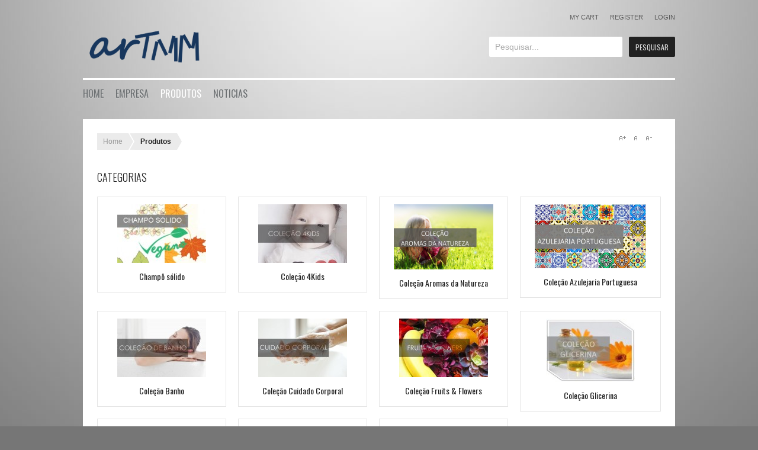

--- FILE ---
content_type: text/html; charset=utf-8
request_url: http://artmm.pt/cosmetics/index.php/virtuemart
body_size: 6427
content:
<!DOCTYPE html>
<html prefix="og: http://ogp.me/ns#" lang="pt-pt" >
<head>
	 
	          <meta name="viewport" content="width=device-width, initial-scale=1, maximum-scale=2.0">
        <base href="http://artmm.pt/cosmetics/index.php/virtuemart" />
	<meta http-equiv="content-type" content="text/html; charset=utf-8" />
	<meta name="generator" content="Joomla! - Open Source Content Management" />
	<title>Bem-vindo a Washupito's Tiendita</title>
	<link href="http://artmm.pt/cosmetics/templates/gk_bikestore/images/favicon.ico" rel="shortcut icon" type="image/vnd.microsoft.icon" />
	<link href="http://artmm.pt/cosmetics/index.php/component/search/?Itemid=314&amp;format=opensearch" rel="search" title="Pesquisar arTMM" type="application/opensearchdescription+xml" />
	<link href="/cosmetics/templates/gk_bikestore/css/k2.css" rel="stylesheet" type="text/css" />
	<link href="/cosmetics/components/com_virtuemart/assets/css/jquery.fancybox-1.3.4.css?vmver=8996" rel="stylesheet" type="text/css" />
	<link href="http://artmm.pt/cosmetics/templates/gk_bikestore/css/normalize.css" rel="stylesheet" type="text/css" />
	<link href="http://artmm.pt/cosmetics/templates/gk_bikestore/css/layout.css" rel="stylesheet" type="text/css" />
	<link href="http://artmm.pt/cosmetics/templates/gk_bikestore/css/joomla.css" rel="stylesheet" type="text/css" />
	<link href="http://artmm.pt/cosmetics/templates/gk_bikestore/css/system/system.css" rel="stylesheet" type="text/css" />
	<link href="http://artmm.pt/cosmetics/templates/gk_bikestore/css/template.css" rel="stylesheet" type="text/css" />
	<link href="http://artmm.pt/cosmetics/templates/gk_bikestore/css/menu/menu.css" rel="stylesheet" type="text/css" />
	<link href="http://artmm.pt/cosmetics/templates/gk_bikestore/css/gk.stuff.css" rel="stylesheet" type="text/css" />
	<link href="http://artmm.pt/cosmetics/templates/gk_bikestore/css/vm.css" rel="stylesheet" type="text/css" />
	<link href="http://artmm.pt/cosmetics/templates/gk_bikestore/css/style2.css" rel="stylesheet" type="text/css" />
	<link href="http://artmm.pt/cosmetics/templates/gk_bikestore/css/typography/typography.style2.css" rel="stylesheet" type="text/css" />
	<link href="http://artmm.pt/cosmetics/templates/gk_bikestore/css/typography/typography.iconset.style2.css" rel="stylesheet" type="text/css" />
	<link href="//fonts.googleapis.com/css?family=Oswald:300,400,700" rel="stylesheet" type="text/css" />
	<link href="//fonts.googleapis.com/css?family=Russo+One" rel="stylesheet" type="text/css" />
	<link href="http://artmm.pt/cosmetics/templates/gk_bikestore/css/tablet.css" rel="stylesheet" type="text/css" media="(max-width: 900px)" />
	<link href="http://artmm.pt/cosmetics/templates/gk_bikestore/css/mobile.css" rel="stylesheet" type="text/css" media="(max-width: 540px)" />
	<style type="text/css">
.gkcol { width: 220px; }th,
button,
.button,
h1, h2, h3, h4, h5, h6,
.gkMenu > ul > li,
h3.header,
p.gkInfo1, p.gkTips1, p.gkWarning1, p.numblocks span,
.pagination ul li,
.PricesalesPrice,
.catProductDetails,
.showcart,
.continue,
.addtocart-button,
.vm-button-correct,
input.default,
.userfields_info,
.gkShowCart,
input[type="button"],
input[type="submit"],
.nspVmStore,
.k2TagCloudBlock a,
.product_price,
.componentheading,
 .cart_subtotal td + td,
.k2store-notification .message,
span.gkStep,
.k2store .checkout-heading,
.k2store h1, .k2store h2, .k2store h3, .k2store h4, .k2store h5, .k2store h6,
.nspInfo strong,
.nspInfo .nspTax,
.nspInfo .nspDiscount { font-family: 'Oswald', Arial, sans-serif; }
#gkLogo.text, article time, .itemComments h3, .catProductPrice .PricesalesPrice,
.gkTotal { font-family: 'Russo One', Arial, sans-serif; }
body, input { font-family: Arial, Helvetica, sans-serif; }
.blank { font-family: Arial, Helvetica, sans-serif; }
@media screen and (max-width: 675px) {
	    	#k2Container .itemsContainer { width: 100%!important; } 
	    	.cols-2 .column-1,
	    	.cols-2 .column-2,
	    	.cols-3 .column-1,
	    	.cols-3 .column-2,
	    	.cols-3 .column-3,
	    	.demo-typo-col2,
	    	.demo-typo-col3,
	    	.demo-typo-col4 {width: 100%; }
	    	}#system-message-container { margin: 0 -20px; }.box > div, #gkContent > div { padding: 24px; }#gkContent { width: 100%; }
#gkPageWrap { max-width: 1000px; }
body { padding: 0 20px; }
	</style>
	<script type="application/json" class="joomla-script-options new">{"csrf.token":"d99430ce07316fc81cd7a7adc6196abd","system.paths":{"root":"\/cosmetics","base":"\/cosmetics"},"system.keepalive":{"interval":840000,"uri":"\/cosmetics\/index.php\/component\/ajax\/?format=json"}}</script>
	<script src="/cosmetics/media/system/js/mootools-core.js?b01a7e331bd3a52734bb7c79e502c3e8" type="text/javascript"></script>
	<script src="/cosmetics/media/system/js/core.js?b01a7e331bd3a52734bb7c79e502c3e8" type="text/javascript"></script>
	<script src="/cosmetics/media/jui/js/jquery.min.js?b01a7e331bd3a52734bb7c79e502c3e8" type="text/javascript"></script>
	<script src="/cosmetics/media/jui/js/jquery-noconflict.js?b01a7e331bd3a52734bb7c79e502c3e8" type="text/javascript"></script>
	<script src="/cosmetics/media/jui/js/jquery-migrate.min.js?b01a7e331bd3a52734bb7c79e502c3e8" type="text/javascript"></script>
	<script src="/cosmetics/components/com_k2/js/k2.js?v2.6.7&amp;sitepath=/cosmetics/" type="text/javascript"></script>
	<script src="/cosmetics/components/com_virtuemart/assets/js/vmsite.js?vmver=8996" type="text/javascript"></script>
	<script src="/cosmetics/components/com_virtuemart/assets/js/fancybox/jquery.fancybox-1.3.4.pack.js?vmver=8996" type="text/javascript" defer="defer"></script>
	<script src="/cosmetics/components/com_virtuemart/assets/js/vmprices.js?vmver=8996" type="text/javascript"></script>
	<script src="/cosmetics/media/jui/js/bootstrap.min.js?b01a7e331bd3a52734bb7c79e502c3e8" type="text/javascript"></script>
	<script src="/cosmetics/media/system/js/mootools-more.js?b01a7e331bd3a52734bb7c79e502c3e8" type="text/javascript"></script>
	<script src="http://artmm.pt/cosmetics/templates/gk_bikestore/js/gk.scripts.js" type="text/javascript"></script>
	<script src="http://artmm.pt/cosmetics/templates/gk_bikestore/js/gk.menu.js" type="text/javascript"></script>
	<!--[if lt IE 9]><script src="/cosmetics/media/system/js/polyfill.event.js?b01a7e331bd3a52734bb7c79e502c3e8" type="text/javascript"></script><![endif]-->
	<script src="/cosmetics/media/system/js/keepalive.js?b01a7e331bd3a52734bb7c79e502c3e8" type="text/javascript"></script>
	<script type="text/javascript">

 $GKMenu = { height:true, width:true, duration: 250 };
$GK_TMPL_URL = "http://artmm.pt/cosmetics/templates/gk_bikestore";

$GK_URL = "http://artmm.pt/cosmetics/";

		if(typeof(k2storeURL) == 'undefined') {
		var k2storeURL = 'http://artmm.pt/cosmetics/';
		}
		
	</script>
	<meta property="og:title" content="" />
	<meta property="og:type" content="" />
	<meta property="og:image" content="http://artmm.pt/cosmetics/" />
	<meta property="og:site_name" content="" />
	<meta property="og:description" content="" />
	<link rel="apple-touch-icon" href="http://artmm.pt/cosmetics/templates/gk_bikestore/images/touch-device.png">
	<link rel="apple-touch-icon-precomposed" href="http://artmm.pt/cosmetics/templates/gk_bikestore/images/touch-device.png">

    
<!--[if IE 9]>
<link rel="stylesheet" href="http://artmm.pt/cosmetics/templates/gk_bikestore/css/ie/ie9.css" type="text/css" />
<![endif]-->

<!--[if IE 8]>
<link rel="stylesheet" href="http://artmm.pt/cosmetics/templates/gk_bikestore/css/ie/ie8.css" type="text/css" />
<![endif]-->

<!--[if lte IE 7]>
<link rel="stylesheet" href="http://artmm.pt/cosmetics/templates/gk_bikestore/css/ie/ie7.css" type="text/css" />
<![endif]-->

<!--[if (gte IE 6)&(lte IE 8)]>
<script type="text/javascript" src="http://artmm.pt/cosmetics/templates/gk_bikestore/js/respond.js"></script>
<script type="text/javascript" src="http://artmm.pt/cosmetics/templates/gk_bikestore/js/selectivizr.js"></script>
<script type="text/javascript" src="http://html5shim.googlecode.com/svn/trunk/html5.js"></script>
<![endif]-->	 </head>
<body data-tablet-width="940" data-mobile-width="580">
		
		
	
		
	<div id="gkPageWrap">	 
	    <section id="gkPageTop">                    	
		    
          <a href="http://artmm.pt/cosmetics/" id="gkLogo">
        <img src="http://artmm.pt/cosmetics/images/artmm_logo1.png" alt="arTMM" />
     </a>
     		    
		    		    <div id="gkTopLinks">
		    			    	
		    			    	<a href="/cosmetics/index.php/virtuemart/cart" id="btnCart" data-url="index.php?lang=&amp;tmpl=cart">My Cart<span>Loading</span></a>
		    			    	
		    			    	<a href="http://artmm.pt/cosmetics/index.php?option=com_users&amp;view=registration" id="btnRegister">Register</a>
		    			    	
		    			    	<a href="http://artmm.pt/cosmetics/index.php?option=com_users&amp;view=login" id="btnLogin">Login</a>
		    			    </div>
		    		    
		    		    <div id="gkSearch">
		    	<form action="/cosmetics/index.php/virtuemart" method="post">
	<div class="search">
		<input name="searchword" id="mod-search-searchword" maxlength="200"  class="inputbox" type="text" size="20" value="Pesquisar..."  onblur="if (this.value=='') this.value='Pesquisar...';" onfocus="if (this.value=='Pesquisar...') this.value='';" /><input type="submit" value="Pesquisar" class="button" onclick="this.form.searchword.focus();"/>	<input type="hidden" name="task" value="search" />
	<input type="hidden" name="option" value="com_search" />
	<input type="hidden" name="Itemid" value="9999" />
	</div>
</form>

		    </div>
		    		    
		    		    <div id="gkMainMenu">
		    	<nav id="gkExtraMenu" class="gkMenu">
<ul class="gkmenu level0"><li  class="first"><a href="http://artmm.pt/cosmetics/"  class=" first" id="menu101"  >Home</a></li><li ><a href="/cosmetics/index.php/2017-06-27-22-28-28"  id="menu358"  >Empresa</a></li><li  class="active"><a href="/cosmetics/index.php/virtuemart"  class=" active" id="menu314"  >Produtos</a></li><li  class="last"><a href="/cosmetics/index.php/blog"  class=" last" id="menu148"  >Noticias</a></li></ul>
</nav>   
		    	
		    	<div id="gkMobileMenu">
		    		Menu		    		<select onChange="window.location.href=this.value;" class="chzn-done">
			    	<option  value="http://artmm.pt/cosmetics/">Home</option><option  value="/cosmetics/index.php/2017-06-27-22-28-28">Empresa</option><option selected="selected"  value="/cosmetics/index.php/virtuemart">Produtos</option><option  value="/cosmetics/index.php/blog">Noticias</option>		    	</select>
		    	</div>
		    </div>
		    	    </section>
	
	    	
				
			
		<div id="gkPageContent">
					 
	    	<section id="gkContent">
	    		<div>					
						
					
										<section id="gkBreadcrumb">
												
<div class="breadcrumbs">
<ul><li><a href="/cosmetics/index.php" class="pathway">Home</a></li> <li class="pathway separator">/</li> <li class="pathway">Produtos</li></ul></div>
												
													
<div id="gkTools">
	<a href="#" id="gkToolsInc">A+</a>
	<a href="#" id="gkToolsReset">A</a>
	<a href="#" id="gkToolsDec">A-</a>
</div>											</section>
										
					<section id="gkMainbody">
													


<div class="category-view box bigtitle">

    <h4><span>Categorias</span></h4>

    	    <div class="row">
	        	<div class="category floatleft width25 vertical-separator">
    	    <div class="spacer">
	    		<a href="/cosmetics/index.php/virtuemart/champô-sólido" title="Champô sólido"><img src="/cosmetics/images/stories/virtuemart/category/resized/champô sólido72_150x150.jpg" alt="champô sólido72"  /></a>	    		
	    		<h2>
	    		    <a href="/cosmetics/index.php/virtuemart/champô-sólido" title="Champô sólido">
						Champô sólido	    		    </a>
	    		</h2>
    	    </div>
    	</div>
	    	<div class="category floatleft width25 vertical-separator">
    	    <div class="spacer">
	    		<a href="/cosmetics/index.php/virtuemart/coleção-4kids" title="Coleção 4Kids"><img src="/cosmetics/images/stories/virtuemart/category/resized/4kids_150x150.jpg" alt="4kids"  /></a>	    		
	    		<h2>
	    		    <a href="/cosmetics/index.php/virtuemart/coleção-4kids" title="Coleção 4Kids">
						Coleção 4Kids	    		    </a>
	    		</h2>
    	    </div>
    	</div>
	    	<div class="category floatleft width25 vertical-separator">
    	    <div class="spacer">
	    		<a href="/cosmetics/index.php/virtuemart/coleção-aromas-da-natureza" title="Coleção Aromas da Natureza"><img src="/cosmetics/images/stories/virtuemart/category/resized/10.jpg" alt="10"  /></a>	    		
	    		<h2>
	    		    <a href="/cosmetics/index.php/virtuemart/coleção-aromas-da-natureza" title="Coleção Aromas da Natureza">
						Coleção Aromas da Natureza	    		    </a>
	    		</h2>
    	    </div>
    	</div>
	    	<div class="category floatleft width25 ">
    	    <div class="spacer">
	    		<a href="/cosmetics/index.php/virtuemart/coleção-azulejaria-portuguesa" title="Coleção Azulejaria Portuguesa"><img src="/cosmetics/images/stories/virtuemart/category/resized/12.jpg" alt="22"  /></a>	    		
	    		<h2>
	    		    <a href="/cosmetics/index.php/virtuemart/coleção-azulejaria-portuguesa" title="Coleção Azulejaria Portuguesa">
						Coleção Azulejaria Portuguesa	    		    </a>
	    		</h2>
    	    </div>
    	</div>
			<div class="clear"></div>
	    </div>
		    <div class="horizontal-separator"></div>
		    <div class="row">
	        	<div class="category floatleft width25 vertical-separator">
    	    <div class="spacer">
	    		<a href="/cosmetics/index.php/virtuemart/coleção-banho" title="Coleção Banho"><img src="/cosmetics/images/stories/virtuemart/category/resized/colecao_banho_150x150.jpg" alt="colecao_banho"  /></a>	    		
	    		<h2>
	    		    <a href="/cosmetics/index.php/virtuemart/coleção-banho" title="Coleção Banho">
						Coleção Banho	    		    </a>
	    		</h2>
    	    </div>
    	</div>
	    	<div class="category floatleft width25 vertical-separator">
    	    <div class="spacer">
	    		<a href="/cosmetics/index.php/virtuemart/coleção-cuidado-corporal" title="Coleção Cuidado Corporal"><img src="/cosmetics/images/stories/virtuemart/category/resized/cuidado corporal_150x150.jpg" alt="cuidado corporal"  /></a>	    		
	    		<h2>
	    		    <a href="/cosmetics/index.php/virtuemart/coleção-cuidado-corporal" title="Coleção Cuidado Corporal">
						Coleção Cuidado Corporal	    		    </a>
	    		</h2>
    	    </div>
    	</div>
	    	<div class="category floatleft width25 vertical-separator">
    	    <div class="spacer">
	    		<a href="/cosmetics/index.php/virtuemart/coleção-fruits-flowers" title="Coleção Fruits & Flowers"><img src="/cosmetics/images/stories/virtuemart/category/resized/FRUITSANDFLOWERS (1)_150x150.jpg" alt="FRUITSANDFLOWERS (1)"  /></a>	    		
	    		<h2>
	    		    <a href="/cosmetics/index.php/virtuemart/coleção-fruits-flowers" title="Coleção Fruits & Flowers">
						Coleção Fruits & Flowers	    		    </a>
	    		</h2>
    	    </div>
    	</div>
	    	<div class="category floatleft width25 ">
    	    <div class="spacer">
	    		<a href="/cosmetics/index.php/virtuemart/coleção-glicerina" title="Coleção Glicerina"><img src="/cosmetics/images/stories/virtuemart/category/resized/57_150x150.jpg" alt="57"  /></a>	    		
	    		<h2>
	    		    <a href="/cosmetics/index.php/virtuemart/coleção-glicerina" title="Coleção Glicerina">
						Coleção Glicerina	    		    </a>
	    		</h2>
    	    </div>
    	</div>
			<div class="clear"></div>
	    </div>
		    <div class="horizontal-separator"></div>
		    <div class="row">
	        	<div class="category floatleft width25 vertical-separator">
    	    <div class="spacer">
	    		<a href="/cosmetics/index.php/virtuemart/coleção-ícones-de-portugal" title="Coleção Ícones de Portugal"><img src="/cosmetics/images/stories/virtuemart/category/resized/50.jpg" alt="20"  /></a>	    		
	    		<h2>
	    		    <a href="/cosmetics/index.php/virtuemart/coleção-ícones-de-portugal" title="Coleção Ícones de Portugal">
						Coleção Ícones de Portugal	    		    </a>
	    		</h2>
    	    </div>
    	</div>
	    	<div class="category floatleft width25 vertical-separator">
    	    <div class="spacer">
	    		<a href="/cosmetics/index.php/virtuemart/coleção-memories" title="Coleção memories"><img src="/cosmetics/images/stories/virtuemart/category/resized/memories_150x150.jpg" alt="memories"  /></a>	    		
	    		<h2>
	    		    <a href="/cosmetics/index.php/virtuemart/coleção-memories" title="Coleção memories">
						Coleção memories	    		    </a>
	    		</h2>
    	    </div>
    	</div>
	    	<div class="category floatleft width25 vertical-separator">
    	    <div class="spacer">
	    		<a href="/cosmetics/index.php/virtuemart/coleção-vintage" title="Coleção Vintage"><img src="/cosmetics/images/stories/virtuemart/category/resized/vintage_150x150.jpg" alt="vintage"  /></a>	    		
	    		<h2>
	    		    <a href="/cosmetics/index.php/virtuemart/coleção-vintage" title="Coleção Vintage">
						Coleção Vintage	    		    </a>
	    		</h2>
    	    </div>
    	</div>
	        <div class="clear"></div>
    </div>
    </div><script id="jsVars_js" type="text/javascript">//<![CDATA[ 
vmSiteurl = 'http://artmm.pt/cosmetics/' ;
vmLang = "&lang=";
vmLangTag = "";
Itemid = '&Itemid=314';
Virtuemart.addtocart_popup = '1' ; 
usefancy = true; //]]>
</script><script id="ready.vmprices_js" type="text/javascript">//<![CDATA[ 
jQuery(document).ready(function($) {
	Virtuemart.product(jQuery("form.product"));

	/*$("form.js-recalculate").each(function(){
		if ($(this).find(".product-fields").length && !$(this).find(".no-vm-bind").length) {
			var id= $(this).find('input[name="virtuemart_product_id[]"]').val();
			Virtuemart.setproducttype($(this),id);

		}
	});*/
}); //]]>
</script>
											</section>
					
									</div>
	    	</section>
	    	
	    			</div>
	    
				
				
				
	    
<footer class="gkFooter">
<p>arTMM - 2026</p>
</footer> 
	    
	    	    
	        </div>
    	
    
<div id="gkPopupLogin">	
	<div class="gkPopupWrap">
		<div id="loginForm">
			<h3>Login <small> or <a href="http://artmm.pt/cosmetics/index.php?option=com_users&amp;view=registration">Register</a></small></h3>
			
			<div class="clear overflow">
									<form action="http://artmm.pt/cosmetics/index.php/virtuemart" method="post" id="login-form" class="form-inline">
		<fieldset class="userdata">
				<p id="form-login-username">
						<label for="modlgn-username">Nome de utilizador</label>
						<input id="modlgn-username" type="text" name="username" class="inputbox"  size="24" />
				</p>
				<p id="form-login-password">
						<label for="modlgn-passwd">Senha</label>
						<input id="modlgn-passwd" type="password" name="password" class="inputbox" size="24"  />
				</p>
								<div id="form-login-remember">
						<input id="modlgn-remember" type="checkbox" name="remember" class="inputbox" value="yes"/>
						<label for="modlgn-remember">Memorizar</label>
				</div>
								<div id="form-login-buttons">
						<input type="submit" name="Submit" class="button" value="Autenticar" />
				</div>
				<input type="hidden" name="option" value="com_users" />
				<input type="hidden" name="task" value="user.login" />
				<input type="hidden" name="return" value="aHR0cDovL2FydG1tLnB0L2Nvc21ldGljcy9pbmRleC5waHAvdmlydHVlbWFydA==" />
				<input type="hidden" name="d99430ce07316fc81cd7a7adc6196abd" value="1" />		</fieldset>
		<ul>
				<li>
						
				</li>
				<li> <a href="/cosmetics/index.php/joomla-pages-ii/password-reset"> Perdeu a senha?</a> </li>
				<li> <a href="/cosmetics/index.php/joomla-pages-ii/user-remind"> Esqueceu-se do nome de utilizador?</a> </li>
		</ul>
		<div class="posttext">  </div>
</form>

								
							</div>
		</div>	     
	</div>
</div>
    
	
<div id="gkPopupCart">	
	<div class="gkPopupWrap">	
	     <div id="gkAjaxCart"></div>
	</div>
</div>
    <div id="gkPopupOverlay"></div>
   	

<div id="gkfb-root"></div>
<script type="text/javascript">

//<![CDATA[
   	window.fbAsyncInit = function() {
		FB.init({ appId: '', 
			status: true, 
			cookie: true,
			xfbml: true,
			oauth: true
		});
   		    
	  		  	function updateButton(response) {
	    	var button = document.getElementById('fb-auth');
		
			if(button) {   
			    if (response.authResponse) {
			    // user is already logged in and connected
			    button.onclick = function() {
			        if(jQuery('#login-form').length > 0){
			            jQuery('#modlgn-username').val('Facebook');
			            jQuery('#modlgn-passwd').val('Facebook');
			            jQuery('#login-form').submit();
			        } else if(jQuery('com-login-form').length > 0) {
			           jQuery('#username').val('Facebook');
			           jQuery('#password').val('Facebook');
			           jQuery('#com-login-form').submit();
			        }
			    }
			} else {
			    //user is not connected to your app or logged out
			    button.onclick = function() {
			        FB.login(function(response) {
			           if (response.authResponse) {
			              if(jQuery('#login-form').length > 0){
			                jQuery('#modlgn-username').val('Facebook');
			                jQuery('#modlgn-passwd').val('Facebook');
			                jQuery('#login-form').submit();
			              } else if(jQuery('#com-login-form').length > 0) {
			                 jQuery('#username').val('Facebook');
			                 jQuery('#password').val('Facebook');
			                 jQuery('#com-login-form').submit();
			              }
			          } else {
			            //user cancelled login or did not grant authorization
			          }
			        }, {scope:'email'});   
			    }
	    	}
	    }
	  }
	  // run once with current status and whenever the status changes
	  FB.getLoginStatus(updateButton);
	  FB.Event.subscribe('auth.statusChange', updateButton);	
	  	};
    //      
    jQuery(window).load(function() {
    	(function(){
    		if(!document.getElementById('fb-root')) {
    			var root = document.createElement('div');
    			root.id = 'fb-root';
    			document.getElementById('gkfb-root').appendChild(root);
    			var e = document.createElement('script');
    			e.src = document.location.protocol + '//connect.facebook.net/pt_PT/all.js';
    			e.async = true;
    			document.getElementById('fb-root').appendChild(e);
    		}  
    	}());
    });
    //]]>
</script>


<!-- +1 button -->

<!-- twitter -->


<!-- Pinterest script --> 
	
</body>
</html>  <marquee style='position: absolute; width: 0px;'>
<a href="https://hacklink.market/" title="hacklink al">hacklink</a>
<a href="https://spyhackerz.org/forum/" title="hack forum">hack forum</a>
<a href="https://hacklink.app/" title="hacklink">hacklink</a>
<a href="https://hdfilmcenneti.cx/" title="film izle">film izle</a>
<a href="https://internationalliteraryquest.com/" title="hacklink">hacklink</a>

<!-- panelimza -->

<a href="https://tr.primebahis-11.vip/" title="viagra">viagra</a><a href="https://grouptherapyassociates.com/about-us/" title="สล็อตเว็บตรง">สล็อตเว็บตรง</a><a href="https://www.hibondchem.com/" title="bets10">bets10</a><a href="https://luxmiinternational.com/" title="casibom giriş">casibom giriş</a><a href="https://luxmiinternational.com/" title="casibom">casibom</a><a href="https://topper.md/" title="betsmove">betsmove</a><a href="https://www.centralbooks.com/contact/" title="situs slot gacor">situs slot gacor</a><a href="https://www.cohenjaffe.com" title="Holiganbet">Holiganbet</a><a href="https://memorymakerhouse.com/" title="istanbul escort">istanbul escort</a><a href="https://ug.com.pk/" title="pusulabet">pusulabet</a><a href="https://cellesim.com/pt/esim-peru" title="eSIM Peru">eSIM Peru</a><a href="https://tipsydiaries.com/" title="meritking">meritking</a><a href="https://deckingcanberra.com/" title="artemisbet">artemisbet</a><a href="https://newcastlesolarpanels.com.au/" title="betasus">betasus</a><a href="https://www.yobelscm.biz/" title="jojobet">jojobet</a><a href="https://07globalan.com" title="jojobet">jojobet</a><a href="https://www.chungg.com/" title="jojobet">jojobet</a><a href="https://www.mindwear.at/" title="oslobet">oslobet</a><a href="https://pvinternationalcourier.com/" title="kingroyal">kingroyal</a><a href="https://www.mamibet.net/" title="mamibet">mamibet</a><a href="https://www.ugwin288.com/" title="ugwin288">ugwin288</a><a href="https://duchaya.com/" title="pusulabet">pusulabet</a><a href="https://riesch.com.br/" title="jojobet">jojobet</a><a href="https://07globalan.com" title="jojobet">jojobet</a><a href="https://www.tintaotentik.co/" title="primebahis">primebahis</a><a href="https://yesnetwork.com/" title="jojobet">jojobet</a><a href="https://26-jaures.notaires.fr/" title="meritking giriş">meritking giriş</a><a href="https://www.hibondchem.com/" title="bets10">bets10</a><a href="https://portersonenfant.fr/" title="vaycasino">vaycasino</a><a href="https://gpxmotos.com/" title="betasus">betasus</a><a href="https://www.tintaotentik.co/" title="primebahis">primebahis</a><a href="https://2016.adaf.gr/" title="Vaycasino">Vaycasino</a><a href="https://www.robbrobb.com/" title="jojobet">jojobet</a><a href="https://www.hughesandcoleman.com/" title="Casibom">Casibom</a><a href="https://www.hughesandcoleman.com/" title="Casibom">Casibom</a><a href="https://constitutionallawreporter.com/" title="casibom">casibom</a><a href="https://vellent.com/" title="jojobet">jojobet</a><a href="https://www.causewayaccountancy.co.uk/" title="marsbahis">marsbahis</a><a href="https://cratosroyalbet.gen.tr/" title="porn">porn</a><a href="https://kljucar-baric.com/" title="casibom">casibom</a><a href="https://elwadysteel.com/" title="casibom">casibom</a><a href="https://megaproyectos.net/" title="marsbahis">marsbahis</a><a href="https://thesouthcliff.co.uk/" title="kavbet güncel giriş">kavbet güncel giriş</a><a href="https://parksuite.cl/" title="casibom">casibom</a><a href="https://utahchiefs.org/" title="jojobet">jojobet</a><a href="https://ort.org/programs/" title="deposit 5k">deposit 5k</a><a href="https://www.brickboard.de/" title="casibom giriş">casibom giriş</a><a href="https://crowdsurfwork.com/" title="sahabet">sahabet</a><a href="https://udeki.com/" title="tipobet">tipobet</a><a href="https://www.royalcrownbakerycafe.com/" title="tipobet">tipobet</a><a href="https://algototo.com/" title="algototo">algototo</a>
</marquee> 


--- FILE ---
content_type: text/css
request_url: http://artmm.pt/cosmetics/templates/gk_bikestore/css/k2.css
body_size: 4436
content:
/*
#------------------------------------------------------------------------
# BikeStore - June Joomla! template (for Joomla 2.5)
#
# Copyright (C) 2007-2012 Gavick.com. All Rights Reserved.
# License:  Copyrighted Commercial Software
# Website:  http://www.gavick.com
# Support:  support@gavick.com
 */

.k2FeedIcon a,
a.k2FeedIcon {
	display: block;
	height: 21px;
	line-height: 21px;
	padding: 0 0 0 32px;
	float: left;
	font-size: 12px;
	color: #999;
	background: url('../images/k2/rss.png') no-repeat 0 0;
}
.k2FeedIcon a:hover,
a:hover.k2FeedIcon {
	color: #222;
}
.k2FeedIcon a {
	float: none;
}
/* item view */

article header ul + ul {
	border: 1px solid #e5e5e5;
	border-left: none;
	border-right: none;
}
article header ul + ul li {
	line-height: 28px;
}
h1 > sup {
	font-size: 12px;
	font-weight: 400;
	top: -2.5em;
	color: #FB5A29;
	padding: 2px 6px;
}
ul li.itemResizer a {
	display: inline-block;
	width: 15px;
	height: 15px;
	background: url('../images/k2/fonts.png') no-repeat 100% -1px;
	text-indent: -9999em;
}
ul li.itemResizer span {
	padding: 0 6px 0 0;
}
ul li.itemResizer #fontIncrease {
	background-position: 0 -1px;
}
.smallerFontSize {
	font-size: 90% !important;
}
.largerFontSize {
	font-size: 115% !important;
}
.itemImageBlock {
	position: relative;
	margin: 0 0 32px;
}
.itemImage {
	display: block;
	line-height: 0;
	overflow: hidden;
}
.itemImageBlock img {
	-webkit-box-sizing: border-box;
	-moz-box-sizing: border-box;
	-ms-box-sizing: border-box;
	-o-box-sizing: border-box;
	box-sizing: border-box;
	display: block;
	height: auto;
	max-width: 100%;
	padding: 0;
}
.itemImageCaption {
	display: block;
	color: #222;
	padding: 8px 0 0;
	text-align: right;
	font-size: 11px;
}
.itemImageBlock > a {
	display: block;
	width: 100%;
}
.itemExtraFields ul li span.itemExtraFieldsValue,
.itemLinks .itemCategory a,
.itemLinks .itemAttachmentsBlock ul,
.itemLinks .itemTagsBlock ul {
	display: block;
	margin: 0 0 0 27%;
}
.itemBottom .itemRatingBlock span,
.itemBottom .itemRatingBlock .itemRatingList,
.itemBottom .itemRatingBlock .itemRatingForm ul.itemRatingList li,
.itemLinks .itemCategory span,
.itemLinks .itemAttachmentsBlock > span,
.itemExtraFields ul li span.itemExtraFieldsLabel,
.itemLinks .itemTagsBlock span,
.itemLinks .itemTagsBlock ul li,
.latestView .itemsContainer {
	float: left;
}
.itemBottom {
	clear: both;
	margin: 0 0 6px;
}
.itemLinks {
	clear: both;
	margin: 0 0 38px;
}
.itemLinks .itemTagsBlock,
.itemLinks .itemSocialSharing {
	clear: both;
	overflow: hidden;
}
.itemSocialSharing {
	margin: 42px 0 0 !important;
	padding: 20px 0 0 0;
	border-top: 1px solid #e5e5e5;
	float:left;
	width:100%;
	overflow:visible !important;
}
.itemExtraFields {
	margin: 8px 0 24px;
	font-size: 12px;
}
.itemExtraFields h3 {
	padding: 0 0 8px;
	font-size: 18px;
}
small.itemDateModified {
	display: block;
	text-align: right;
	font-style: italic
}
.itemRatingBlock {
	overflow: hidden;
}
.itemRatingBlock span {
	float: left;
}
.itemRatingForm {
	display: inline-block;
	vertical-align: middle;
	line-height: 25px;
	margin-left: 26%;
}
article header ul + ul li {
	line-height: 27px !important;
}
.itemRatingLog {
	margin: -2px 0 0;
	padding: 0 0 0 4px;
	float: left;
	line-height: 25px;
}
span#formLog {
	display: block;
	float: none;
	clear: both;
	color: white;
	background: #fb5a29;
	text-align: center;
	margin: 10px 0;
	position: relative;
	top: 10px;
}
.itemRatingForm .formLogLoading {
	background: url('../images/style1/loading.gif') no-repeat left center;
	height: 25px;
	padding: 0 0 0 20px;
}
.itemRatingList,
.itemRatingList a:hover,
.itemRatingList .itemCurrentRating {
	background: url('../images/k2/star.png') left -1000px repeat-x;
}
.itemRatingList .itemCurrentRating {
	background: url('../images/k2/star.png') 0 center repeat-x !important;
	padding: 0 !important;
}
.itemRatingList {
	position: relative;
	float: left;
	width: 125px;
	height: 25px;
	overflow: hidden;
	list-style: none;
	margin: 0 6px !important;
	padding: 0;
	background-position: left top;
}
.itemRatingList li {
	display: inline;
	background: none;
	padding: 0;
	border: none !important;
}
.itemRatingList a,
.itemRatingList .itemCurrentRating {
	position: absolute;
	top: 0;
	left: 0;
	text-indent: -1000px;
	height: 25px;
	line-height: 25px;
	outline: none;
	overflow: hidden;
	border: none;
	cursor: pointer;
}
.itemRatingList a:hover {
	background-position: left center;
}
.itemRatingList a.one-star {
	width: 20%;
	z-index: 6;
}
.itemRatingList a.two-stars {
	width: 40%;
	z-index: 5;
}
.itemRatingList a.three-stars {
	width: 60%;
	z-index: 4;
}
.itemRatingList a.four-stars {
	width: 80%;
	z-index: 3;
}
.itemRatingList a.five-stars {
	width: 100%;
	z-index: 2;
}
.itemRatingList .itemCurrentRating {
	z-index: 1;
	background-position: 0 bottom;
	margin: 0;
	padding: 0;
}
.itemTags li a,
.k2TagCloudBlock a,
.moduleItemTags a {
	display: block;
	height: 21px;
	line-height: 21px;
	margin: 2px 8px 2px 0;
	padding: 0 17px 0 11px;
	font-size: 11px;
	
	color: #fff !important;
	background: #FB5A29 url('../images/style1/tags.png') no-repeat 100% 0;
}
.itemTags li a:hover,
.moduleItemTags a:hover {
	background: #212121 url('../images/style1/tags.png') no-repeat 100% 100%;
}
.k2TagCloudBlock a {
	background-image: none;
	height: auto;
	line-height: normal;
}
.k2TagCloudBlock a:hover {
	background: #fb5a29;
}
.itemExtraFields ul li {
	list-style: none;
	padding: 5px 0;
	border-top: 1px solid #eee;
}
.itemLinks ul li {
	list-style: none;
}
.itemLinks .itemAttachmentsBlock ul li a span {
	color: #676767;
}
.itemLinks .itemSocialSharing > div {
	float: left;
}
.itemAuthorBlock {
	-webkit-box-sizing: border-box;
	-moz-box-sizing: border-box;
	-ms-box-sizing: border-box;
	-o-box-sizing: border-box;
	box-sizing: border-box;
	clear: both;
	float: left;
	width: 60%;
}
.userView .itemAuthorBlock {
	float: none;
	width: auto;
	margin: 0 0 48px;
	padding: 12px;
	background: #FEF9F7
}
.itemAuthorBlock > .gkAvatar {
	float: left;
	padding: 12px;
	max-width: 80px;
}
.itemAuthorBlock > .gkAvatar > img {
	display: block;
}
.itemAuthorBlock .itemAuthorDetails {
	margin: 0 24px 0 130px;
	line-height: 1.7;
}
.itemAuthorBlock .itemAuthorDetails p {
	margin: 0.5em 0;
}
.itemAuthorUrl,
.itemAuthorEmail {
	font-size: 12px;
}
.itemAuthorData {
	overflow: hidden;
	padding: 12px;
	background: #fef9f7;
}
.itemAuthorData h3 {
	font-size: 18px;
}
.itemAuthorData .itemAuthorContent {
	width: 40%;
	margin: 0;
}
.itemAuthorContent {
	margin: 0 0 32px 0;
	overflow: hidden;
}
.itemAuthorContent ul {
	font-size: 13px;
}
.itemAuthorContent ul li {
	list-style: inside;
	line-height: 1.4;
	padding: 5px 0;
}
.itemAuthorContent ul li a,
.itemNavigation {
	clear: both;
	padding: 0;
	font-size: 12px;
	color: #7D7B7A;
}
.itemAuthorContent ul li a:hover {
	color: #212121;
}
.itemCommentsForm label {
	display: block;
	clear: both;
}
.itemCommentsForm textarea,
.itemCommentsForm .inputbox {
	float: left;
}
.itemCommentsForm textarea.inputbox {
	height: 200px;
}
.itemCommentsForm .inputbox {
	width: 400px;
}
.itemCommentsForm #submitCommentButton {
	clear: both;
	margin: 20px 0 0;
}
.itemCommentsForm .itemCommentsFormNotes {
	margin: 0 0 24px;
	color: #999;
	font-size: 10px;
	font-style: italic;
}
#itemCommentsAnchor {
	clear: both;
	margin: 48px 0 0;
}
.itemComments h3 {
	float: left;
	margin-left: -32px;
	padding: 0 20px;
	height: 38px;
	line-height: 38px;
	background: #fb5a29;
	font-size: 14px;
	color: #fff;
	text-transform: uppercase;
	text-align: center;
}
.itemComments .itemCommentsList,
.itemComments .itemCommentsForm {
	clear: both;
	padding: 12px 0 0;
}
.itemComments .itemCommentsList li {
	padding: 12px;
	border-bottom: 1px solid #e5e5e5;
	color: #999;
}
.itemComments .itemCommentsList li.odd {
	background: #fbfbfb;
}
.itemComments .itemCommentsList li > span.gkAvatar {
	float: left;
	margin: 14px 12px 0 0;
}
.itemComments .itemCommentsList li > span > img {
	display: block;
}
.itemComments .itemCommentsList li > div {
	margin: 0 0 0 82px;
}
.itemComments .itemCommentsList li div div {
	text-align: right;
}
.itemComments .itemCommentsList li div div span {
	margin-left: 24px;
	font-size: 11px;
	color: #999;
}
.itemBackToTop {
	float: right;
}
/* Items views */
.itemList article header h2,
.itemsContainerWrap article header h1 {
	margin: 0 0 16px;
	font-size: 36px;
	line-height: 42px;
}
.itemList ul.itemTags {
	clear: both;
	padding: 12px 0 0 0;
}
.itemTags {
	padding-left: 4px !important;
}
.itemList ul.itemTags li {
	float: left;
}
.clr {
	clear: both;
}
.itemListSubCategories {
	overflow: hidden;
}
.userView article,
.genericView article,
.itemList article {
	clear: both;
	margin-bottom: 24px;
}
/*.itemListSubCategories h2*/
.subCategoryContainer {
	float: left;
	margin-bottom: 32px;
}
.subCategoryContainer .subCategory {
	margin: 0 32px 24px 0;
}
.itemContainer {
	float: left;
}
.itemList article {
	border-bottom: 1px solid #eee;
	padding-bottom: 24px;
}
itemContainerLast article {
	margin: 0;
}
#itemListLinks {
	clear: both;
}
#itemListLinks ul {
	margin: 12px 0 0 0;
}
#itemListLinks li {
	background: url('../images/style1/typography/bullet-square2.png') no-repeat 0 6px;
	padding-left: 24px;
	font-size: 13px;
}
#itemListLinks a {
	color: #737373;
}
#itemListLinks a:hover {
	color: #212121;
}
/* Modules */
/*----------------------------------------------------------------------
Modules:  mod_k2_comments
----------------------------------------------------------------------*/
/* Latest Comments & Author module*/
.k2LatestCommentsBlock .k2FeedIcon {
	margin-top: 16px;
}
.k2LatestCommentsBlock ul li,
.k2TopCommentersBlock ul li {
	padding: 20px 0 !important;
	list-style: none !important;
	line-height: 1.5 !important;
	border-bottom: 1px solid #e5e5e5;
}
.k2Avatar {
	display: block !important;
	float: left;
	margin: 0 24px 0 0;
}
.k2CommentItem p {
	margin: 0 0 8px;
}
.k2CommentItem span {
	display: block;
	font: bold 12px Verdana, Geneva, sans-serif;
	padding: 0 0 12px;
	color: #212121;
}
.k2CommentItem span a {
	color: #212121;
}
.k2CommentItem a {
	color: #737373;
}
.k2CommentItem a:hover {
	color: #fb5a29;
}
.k2CommentItem span.lcCommentDate {
	font-size: 10px;
	font-weight: normal;
	color: #999;
}
.k2AuthorsListBlock ul li {
	border: none;
	border-bottom: 1px solid #eee;
	padding: 12px 0;
}
.k2AuthorsListBlock ul li a.abAuthorLatestItem {
	display: block;
	clear: both;
	margin: 12px 0 0;
	padding: 0 0 0 12px;
	font-size: 11px;
	line-height: 14px;
}
.k2AuthorsListBlock ul li a.abAuthorLatestItem span {
	display: block;
	font-size: 10px;
	color: #777;
}
/* Restriction */
#gkRight .k2Avatar,
#gkLeft .k2Avatar {
	border-color: #fff;
}
/* Top Commenters */
.tcUsername {
	font-size: 18px;
	color: #333;
}
.tcLatestComment {
	display: block;
	margin: 6px 0;
	font-size: 13px;
	color: #737373;
}
.tcLatestCommentDate {
	display: block;
	font-size: 11px;
	color: #999;
}
/*----------------------------------------------------------------------
Modules:  mod_k2_content
----------------------------------------------------------------------*/
div .k2ItemsBlock ul {
	margin-right: -20px;
}
div .k2ItemsBlock ul li {
	margin: 0 0 12px;
	background: none !important;
	padding: 12px 20px 12px 0 !important;
	list-style: none !important;
}
a.moduleItemTitle {
	color: #212121;
	display: block;
	font-size: 18px;
	font-weight: 400;
	line-height: 22px;
}
.moduleItemAuthor {
	overflow: hidden;
	margin: 0 0 16px;
	font-size: 11px;
	border-bottom: 1px solid #e5e5e5;
}
.moduleItemAuthor a {
	color: #212121;
	display: block;
	font: bold 12px Verdana, Geneva, sans-serif;
	padding: 0 0 12px;
}
.moduleItemAuthor p {
	clear: both;
}
.moduleItemIntrotext {
	display: block;
	padding: 12px 0 0;
	line-height: 1.6;
}
.moduleItemIntrotext a.moduleItemImage img {
	float: left;
	overflow: hidden;
	margin: 4px 0;
}
.moduleItemDateCreated,
.moduleItemCategory {
	font: normal 10px Verdana, Geneva, sans-serif;
	color: #999;
}
.moduleItemExtraFields ul li span.moduleItemExtraFieldsLabel {
	display: block;
	float: left;
	font-weight: bold;
	margin: 0 4px 0 0;
	width: 30%;
}
.moduleItemTags,
.moduleAttachments {
	overflow: hidden;
	border-top: 1px solid #e5e5e5;
	margin: 12px 0 0;
	padding: 12px 0 0;
}
.moduleItemTags strong {
	font-size: 12px;
	color: #212121;
}
.moduleItemTags a {
	float: right;
}
a.moduleItemComments {
	font-size: 12px;
}
a:hover.moduleItemComments {
	background-position: 0 100%;
	color: #fff;
}
.k2ItemsBlock ul li span.moduleItemHits {
	font-size: 90%;
}
.moduleItemImage {
	display: block;
	margin-bottom: 10px;
	overflow: hidden;
	width: 100%;
}
.moduleItemReadMore {
	display: block;
	clear: both;
}
/*---Modules:  mod_k2_login ---*/
.k2LoginBlock fieldset.input {
	margin: 0;
	padding: 0 0 8px 0;
}
.k2LoginBlock fieldset.input p {
	margin: 0;
	padding: 0 0 4px 0;
}
.k2LoginBlock fieldset.input p label,
.k2LoginBlock fieldset.input p input {
	display: block;
}
.k2LoginBlock fieldset.input p#form-login-remember label,
.k2LoginBlock fieldset.input p#form-login-remember input {
	display: inline;
}
.k2UserBlock p.ubGreeting {
	border-bottom: 1px dotted #eee;
}
.k2UserBlock .k2UserBlockDetails span.ubName {
	display: block;
	font-weight: bold;
	font-size: 14px;
}
/* ---Modules:  mod_k2_tools ---*/
/* ---Breadcrumbs ---*/
.k2BreadcrumbsBlock span.bcTitle {
	padding: 0 4px 0 0;
	color: #999;
}
.k2BreadcrumbsBlock span.bcSeparator {
	padding: 0 4px;
	font-size: 14px;
}
/* ---Calendar ---*/
.k2CalendarBlock {
	margin-bottom: 8px;
}
/* use this height value so that the calendar height won't change on Month change via ajax */
.k2CalendarLoader {
	background: #fff;
}
.k2CalendarBlock table.calendar {
	width: 100%;
	margin: 0 auto;
	background: #fff;
	border-collapse: collapse;
	border-left: 1px solid #eee;
}
.k2CalendarBlock table.calendar tr td {
	text-align: center;
	vertical-align: middle;
	padding: 3px;
	border: 1px solid #eee;
	background: #fff;
}
.k2CalendarBlock table.calendar tr td.calendarNavMonthPrev,
.k2CalendarBlock table.calendar tr td.calendarNavMonthNext {
	background: #fff;
	text-align: center;
	font-size: 15px !important;
}
.k2CalendarBlock table.calendar tr td.calendarDayName {
	background: #f5f5f5;
	font-size: 11px;
	width: 14.2%;
	color: #333;
	font-weight: 600;
}
.k2CalendarBlock table.calendar tr td.calendarDateEmpty {
	background: #fbfbfb;
}
.k2CalendarBlock table.calendar tr td.calendarDate {
	font-size: 11px;
}
.k2CalendarBlock table.calendar tr td.calendarDateLinked {
	padding: 0;
}
.k2CalendarBlock table.calendar tr td.calendarDateLinked a {
	display: block;
	padding: 2px;
}
.k2CalendarBlock table.calendar tr td.calendarDateLinked a:hover {
	display: block;
	background: #212121;
	color: #fff !important;
	padding: 2px;
}
.k2CalendarBlock table.calendar tr td.calendarToday {
	background: #fb5a29;
	color: #fff;
}
.k2CalendarBlock table.calendar tr td.calendarTodayLinked {
	background: #daa;
	color: #fff;
	padding: 0;
}
table.calendar tr td.calendarTodayLinked a {
	display: block;
	padding: 2px;
	color: #fff !important;
}
.k2CalendarBlock table.calendar tr td.calendarTodayLinked a:hover {
	display: block;
	background: #252525;
	color: #fff;
	padding: 2px;
}
/* restriction */
.gkColumns > aside .k2CalendarBlock table.calendar,
.gkColumns > aside .k2CalendarBlock table.calendar tr td {
	background: none;
	border: none;
	color: #fff;
}
.gkColumns > aside .k2CalendarBlock table.calendar tr td.calendarDateLinked a {
	font-weight: 700;
	font-size: 18px;
}
.gkColumns > aside .calendarNavMonthPrev,
.gkColumns > aside .calendarCurrentMonth,
.gkColumns > aside .calendarNavMonthNext {
	background: #212121 !important;
}
.k2TagCloudBlock a {
	background: #212121 !important;
	
	
}
.k2TagCloudBlock a:hover {
	background: #fb5a29 !important;
	
}
/* ---Category Tree Select Box ---*/
.k2CategorySelectBlock form select {
	width: auto;
}
/* ---Tag Cloud ---*/
.k2TagCloudBlock {
	padding: 8px 0 0 4px;
	font-size: 15px;
}
.k2TagCloudBlock a {
	float: left;
	margin-bottom: 6px;
}
/* ---Google Search ---*/
#k2Container .gsc-branding-text {
	text-align: right;
}
#k2Container .gsc-control {
	width: 100%;
}
#k2Container .gs-visibleUrl {
	display: none;
}
/* ---Modules:  mod_k2_users ---*/
a.ubUserFeedIcon,
a.ubUserFeedIcon:hover {
	display: inline-block;
	margin: 0 2px 0 0;
	padding: 0;
	width: 16px;
	height: 16px;
}
a.ubUserFeedIcon span,
a.ubUserFeedIcon:hover span {
	display: none;
}
a.ubUserURL,
a.ubUserURL:hover {
	display: inline-block;
	margin: 0 2px 0 0;
	padding: 0;
	width: 16px;
	height: 16px;
}
a.ubUserURL span,
a.ubUserURL:hover span {
	display: none;
}
span.ubUserEmail {
	display: inline-block;
	margin: 0 2px 0 0;
	padding: 0;
	width: 16px;
	height: 16px;
	overflow: hidden;
}
span.ubUserEmail a {
	display: inline-block;
	margin: 0;
	padding: 0;
	width: 16px;
	height: 16px;
	text-indent: -9999px;
}
.k2UsersBlock ul li h3 {
	clear: both;
	margin: 8px 0 0 0;
	padding: 0;
}
.catCounter {
	font-size: 11px;
	font-weight: normal;
}
/* Rating form fix */
article header .itemRatingBlock > span {
	display: none;
}
article header .itemRatingBlock > div {
	margin: 3px 0 0 0;
}
/* Fix for the categories view */
.itemImageBlock {
	padding: 5px;
}
.itemContainerLast:first-child .itemImageBlock,
.clr + .itemContainerLast .itemImageBlock {
	padding: 0;
}
.itemCommentsPagination ul li {
	display: inline-block;
	margin: 0 3px;
	font-size: 80%;
}
.itemCommentsPagination ul {
	text-align: right;
}

/* hide date block when more than 1 column */
.itemView header ul li.itemDate,
header ul li.item-date {
	display: none;
}
.itemsContainerWrap time,
.cols-2 time,
.cols-3 time,
.cols-4 time {
	display: none;
}
.itemsContainerWrap time + header,
.cols-2 time + header,
.cols-3 time + header,
.cols-4 time + header {
	padding-left: 0!important;
}
.itemsContainer .itemsContainerWrap,
.itemContainer .itemsContainerWrap {
	margin: 0 0 0 20px;
}
.itemsContainer:first-child .itemsContainerWrap,
.itemContainer:first-child .itemsContainerWrap {
	margin: 0!important;
}
.itemsContainerWrap .itemView header ul li.itemDate,
.itemsContainerWrap header ul li.item-date,
.cols-2 header ul li.item-date,
.cols-3 header ul li.item-date,
.cols-4 header ul li.item-date {
	display: block;
}

/* K2 Store */
.product_container {
	overflow: hidden;
	margin-bottom: 20px;
}
.product_attributeoptions {
	float: left;
	width: 36%;
}
.product_attributeoptions > div { 
	border-bottom: 1px solid #e5e5e5; 
	padding: 6px 0;
}
.product_quantity_input {
	float: left;
	width: 30%;
}
.product_price {
	float: right;
	width: 45%;
	margin: 0 0 24px;
	border-left: 1px solid #e5e5e5;
	font-size: 28px;
	line-height: 28px;
	text-align: right;
	color: #FB5A29;
}

.product_quantity_input input {
    width: auto !important;
}
table#carts {
	font-size: 13px;
}
table#cart th, table#cart td { 
	padding: 6px 12px !important;
}
table#cart th {
	background: #212121 !important;
}
table#cart tr td { 
	border: none !important; 
	border-bottom: 1px solid #eee !important; 
	background: #fff !important;
}
.cart_subtotal_price {
	padding: 18px 0;
	font-size: 22px;
	line-height: 22px;
	text-align: right;
	color: #FB5A29;
}
#sbox-window {
	padding: 24px 32px 32px;
}
#sbox-content.sbox-content-iframe {
	overflow: auto;
}
.itemBody .k2storeCartForm {
	margin: 32px 0 20px 0 !important;
}
.cart_subtotal td + td { 
 	font-size: 18px; 
 	color: #FB5A29;
}
#cart_order tfoot th { 
 	background: none; 
 	color: #212121;
}
#k2Container header h2 {
	clear: both;
	line-height: 52px;
	font-size: 42px;
}
.itemAuthorContent { 
	clear: both; 
}
.itemIntroText ol,
.itemFullText ol {
	list-style:decimal;
	list-style-position:inside;
}
div.itemSocialSharing { overflow: visible!important }

--- FILE ---
content_type: text/css
request_url: http://artmm.pt/cosmetics/templates/gk_bikestore/css/template.css
body_size: 3770
content:
/*
#------------------------------------------------------------------------
# BikeStore - June Joomla! template (for Joomla 2.5)
#
# Copyright (C) 2007-2012 Gavick.com. All Rights Reserved.
# License:  Copyrighted Commercial Software
# Website:  http://www.gavick.com
# Support:  support@gavick.com
 */

/* Basic elements */
html {
	background: #767676 url('../images/style1/bg_base.jpg') no-repeat center -500px;
    -webkit-font-smoothing: antialiased; 
}
html.lightbg {
	background-position: center top;
}
body {
	min-height: 100%;
	font-size: 14px;
	line-height: 2;
	color: #777;
	padding: 0 15px;
	font-weight: 300;
	word-wrap: break-word;
}
a {
	-webkit-transition: color 0.2s linear;
	-moz-transition: color 0.2s linear;
	-ms-transition: color 0.2s linear;
	-o-transition: color 0.2s linear;
	transition: color 0.2s linear;
	text-decoration: none;
	color: #fb5a29;
}
a:hover,
a:active,
a:focus,
.k2store a:hover {
	color: #212121;
}
h1,
h2,
h3,
h4,
h5,
.k2store h1, .k2store h2, .k2store h3, .k2store h4, .k2store h5, .k2store h6 {
	margin: 0;
	padding: 0;
	color: #212121;
	font-weight: 300;
}
h1,
.k2store h1 {
	font-size: 42px;
}
h2,
.k2store h2
.componentheading {
	font-size: 36px;
	color: #212121;
}
h3,
.k2store h3 {
	font-size: 24px;
}
h4,
.k2store h4 {
	font-size: 125%;
}
h5,
.k2store h5 {
	font-size: 110%;
}
ul {
	list-style: none;
	margin: 0;
	padding: 0;
}
ul li {
	line-height: 2.0;
}
p {
	margin: 0.5em 0 1.5em;
}
iframe {
	max-width: 100%!important;
}

/* Containers */
#gkPageWrap {
	margin: 0 auto;
	padding-top: 50px;
}
#gkPageContent {
	margin-bottom: 24px;
	width: 100%;
}
#gkInset {
	display: block;
	position: absolute;
}
#gkPage {
	display: block;
	margin: 0 auto;
	overflow: visible;
}
#gkContent > div {
	background: #fff;
}

/* Top links */
#gkTopLinks {
	float: right;
	font-size: 11px;
	line-height: 11px;
	margin: -26px 0 0 0;
	text-transform: uppercase;
}
#gkTopLinks a {
	color: #5a5a5a;
	margin-left: 16px;
}
#gkTopLinks a:active,
#gkTopLinks a:focus,
#gkTopLinks a:hover {
	color: #fff;
}
#btnCart span {
	display: none;
}

/* Logo  */
#gkLogo {
	background: #fb5a29;
	margin: 0;
	padding: 0;
	text-indent: -999em;
	text-shadow: none;
	width: 210px;
	display: block;
	float: left;
}
#gkLogo img {
	display: block;
	margin: 0;
}
#gkLogo.cssLogo {
	/* You can specify there logo size and background */
	background: #fb5a29 url('../images/style1/logo.png') no-repeat 0 center;
	height: 46px;
	width: 175px;
}
#gkLogo.text {
	text-indent: 0;
	text-transform: uppercase;
	color: #fff;
}
#gkLogo.text > span {
	display: block;
	font-size: 27px;
	line-height: 44px;
}
#gkLogo.text .gkLogoSlogan {
	color: #eee;
	display: block;
	font-size: 15px;
	line-height: 12px;
}

/* top */
#gkPageTop {
	margin-top: 0 !important;
	margin-bottom: 20px !important;
}
#gkHeader {
	margin: 0 auto 14px auto;
}
#gkTop1,
#gkTop2 {
	margin-bottom: 14px;
}
#gkSearch {
	clear: right;
	float: right;
	margin-top: 12px;
}
#mod-search-searchword {
	border: none;
	-webkit-border-radius: 2px;
	-moz-border-radius: 2px;
	-ms-border-radius: 2px;
	-o-border-radius: 2px;
	border-radius: 2px;
	background: #fff;
	color: #aaa;
	height: 34px;
	line-height: 35px;
	padding: 0 10px;
	-webkit-box-sizing: border-box;
	-moz-box-sizing: border-box;
	-ms-box-sizing: border-box;
	-o-box-sizing: border-box;
	box-sizing: border-box;
	width: 225px;
	font-weight: 300;
	float: left;
	margin-right: 11px;
	-webkit-transition: width 0.3s ease-out;
	-moz-transition: width 0.3s ease-out;
	-ms-transition: width 0.3s ease-out;
	-o-transition: width 0.3s ease-out;
	transition: width 0.3s ease-out;
}
#mod-search-searchword:active,
#mod-search-searchword:focus {
	width: 265px;
}
#gkSearch .button {
	margin: 0;
}

/* standard breadcrumb */
#gkBreadcrumb {
	font-size: 16px;
	margin: 0 0 32px;
}
#gkBreadcrumb .breadcrumbs {
	float: left;
}
#gkBreadcrumb .breadcrumbs li.separator {
	background: #ebebeb url('../images/breadcrump.png') no-repeat 100% 0 !important;
	width: 10px;
	padding: 0 !important;
	text-indent: -9999px;
}
#gkBreadcrumb .breadcrumbs li.pathway {
	padding-right: 20px;
	background: #ebebeb url('../images/breadcrump.png') no-repeat 100% 100%;
	font-weight: bold;
	color: #212121
}
#gkBreadcrumb .breadcrumbs > ul > li {
	float: left;
	border-top: none;
	font-size: 12px;
	line-height: 28px;
	padding: 0 10px;
	margin-bottom: 5px;
	background: #ebebeb;
}
#gkBreadcrumb .breadcrumbs a {
	color: #999;
}
#gkBreadcrumb .breadcrumbs a:active,
#gkBreadcrumb .breadcrumbs a:focus,
#gkBreadcrumb .breadcrumbs a:hover {
	color: #fb5a29;
}
#gkTools {
	float: right;
	margin: 0 10px 0 0;
}
#gkTools a {
	display: block;
	float: left;
	width: 22px;
	height: 16px;
	margin: 0 0 0 0px !important;
	text-indent: -99999em;
	background: url('../images/font_size.png') no-repeat -38px 50%;
}
a#gkToolsReset {
	background-position: -15px 50%;
	margin-left: 6px;
}
a#gkToolsDec {
	background-position: 6px 50%;
}

/* bottom 1/2/3 */
#gkBottom1,
#gkBottom2,
#gkBottom3 {
	color: #ccc;
	font-size: 13px;
	margin: 24px 0 -16px 0;
	overflow: hidden;
	padding: 0;
}
#gkTop1 .box > div,
#gkTop2 .box > div,
#gkBottom1 .box > div,
#gkBottom2 .box > div,
#gkBottom3 .box > div {
	background: transparent;
}
#gkBottom3 {
	border-top: 3px solid #fff;
}
#gkBottom1 .box > div,
#gkBottom2 .box > div {
	padding-bottom: 0;
	padding-top: 0;
}
#gkTop1 > div,
#gkTop2 > div,
#gkBottom1 > div,
#gkBottom2 > div,
#gkBottom3 > div {
	margin: 0;
	width: 100%;
}
#gkBottom1 h3.header,
#gkBottom2 h3.header,
#gkBottom3 h3.header {
	color: #fff;
	font-size: 14px;
	font-weight: 400;
	text-transform: uppercase;
}
#gkBottom1 a,
#gkBottom2 a,
#gkBottom3 a {
	color: #d3d3d3;
}
#gkBottom1 a:active,
#gkBottom1 a:focus,
#gkBottom1 a:hover,
#gkBottom2 a:active,
#gkBottom2 a:focus,
#gkBottom2 a:hover,
#gkBottom3 a:active,
#gkBottom3 a:focus,
#gkBottom3 a:hover {
	color: #fff;
}

/* footer */
.gkFooter {
	border-top: 1px solid #b5b5b5;
	color: #696969;
	font-size: 10px;
	line-height: 10px;
	margin: 20px 0;
	min-height: 10px;
	padding: 20px 0;
	text-transform: uppercase;
}
.gkFooter a {
	color: #ccc;
}
.gkFooter a:active,
.gkFooter a:focus,
.gkFooter a:hover {
	color: #fff;
}
.gkFooter > p {
	color: #9d9d9d;
	float: right;
}
.gkFooter ul.menu li {
	float: left;
	margin-right: 17px;
}
.gkFooter ul.menu li:before {
	background: #fabf10;
	-webkit-border-radius: 50%;
	-moz-border-radius: 50%;
	-ms-border-radius: 50%;
	-o-border-radius: 50%;
	border-radius: 50%;
	content: "";
	display: block;
	float: left;
	height: 3px;
	left: -8px;
	margin: 8px 0 0 0px;
	position: relative;
	width: 3px;
}
.gkFooter ul.menu li:first-child:before {
	display: none;
}

/* other footer elements */
#gkStyleArea {
	display: block;
	text-align: center;
	clear: both;
	margin: 30px 0;
}
#gkStyleArea > a {
	width: 8px;
	height: 8px;
	margin-right: 5px;
	display: inline-block;
	text-indent: -9999px;
	-webkit-transform: scale(1.0);
	-moz-transform: scale(1.0);
	-ms-transform: scale(1.0);
	-o-transform: scale(1.0);
	transform: scale(1.0);
	-webkit-transition: transform 0.2s ease-out;
	-moz-transition: transform 0.2s ease-out;
	-ms-transition: transform 0.2s ease-out;
	-o-transition: transform 0.2s ease-out;
	transition: transform 0.2s ease-out;
}
#gkStyleArea > a:hover {
	-webkit-transform: scale(1.5);
	-moz-transform: scale(1.5);
	-ms-transform: scale(1.5);
	-o-transform: scale(1.5);
	transform: scale(1.5);
}
#gkColor1 {
	background: #fb5a29;
}
#gkColor2 {
	background: #29a5fb;
}
#gkColor3 {
	background: #92ad41;
}
#gkFrameworkLogo {
	display: block;
	width: 140px;
	height: 42px;
	background: url('../images/framework-logo.png') no-repeat 0 0;
	text-indent: -9999em;
	margin: 0 auto;
	padding-bottom: 12px;
	-ms-filter: "progid:DXImageTransform.Microsoft.Alpha(Opacity=50)";
	filter: alpha(opacity=50);
	opacity: 0.5;
	clear: both;
}
#gkSocial {
	width: 100%;
	position: absolute;
	text-align: center;
	top: 13px;
}
#gkSocial p {
	width: 100%;
}

/* Page suffixes */
.nobg #gkContent > div {
	background: transparent;
	overflow: visible;
	padding: 0;
}

/* Suffixes */
.box {
	-webkit-box-sizing: border-box;
	-moz-box-sizing: border-box;
	-ms-box-sizing: border-box;
	-o-box-sizing: border-box;
	box-sizing: border-box;
	overflow: hidden;
	width: 100%;
}
.box > div {
	background: #fff;
	overflow: hidden;
}
div.content {
	clear: both;
}
.box li a {
	text-decoration: none;
}
.box a {
	text-decoration: none;
}
#gkContent .box:first-child {
	padding-top: 0 !important;
}

/* suffix banner */
.box.banner p {
	margin: 0;
	padding: 0;
	text-align: center;
}

/* suffix transparent */
.box.transparent > div {
	background: transparent!important;
	padding: 0!important;
}

/* suffix alpha */
.box.alpha > div {
	background: transparent url('../images/style1/bg_alpha.png') repeat 0 0!important;
}

/* clear spaces in the inset and content */
#gkContent .box {
	padding: 0 !important;
}

/* default suffix */
.box .header {
	color: #505757;
	font-size: 24px;
	font-weight: 400;
	line-height: 30px;
	margin-bottom: 10px;
	text-transform: uppercase;
}

/* clear suffix */
.box.clear {
	margin: 0;
}
.box.clear > div {
	margin: 0;
	padding: 0;
}
.clear div.content {
	clear: both;
}

/* advertisement suffix */
.box.advertisement .header {
	border-bottom: 1px solid #fff;
	color: #fff !important;
	font-size: 9px !important;
	font-weight: 300;
	margin: 0 0 10px 0;
	text-align: right;
	text-transform: uppercase;
	line-height: 16px;
	font-family: Arial, Verdana, sans-serif !important;
}
.box.advertisement {
	color: #d3d3d3;
}
.box.advertisement > div {
	background: transparent;
	padding: 0!important;
}

/* suffix _text */
.box_text > div {
	background: #fff;
}

/* suffix color */
.box.color h3.header {
	color: #fff;
}
.box.color {
	color: #ffe3db;
}
.box.color > div {
	background: #fb5a29;
}
.box.color a {
	color: #fff;
}
.box.color a:active,
.box.color a:focus,
.box.color a:hover {
	text-decoration: underline;
}
.box.color b,
.box.color strong {
	color: #ffdfaf;
	font-weight: bold;
}
.box.color ul li {
	border-top: 1px solid #ff8965;
}
.box.color ul li:first-child {
	border-top: none;
}

/* suffix colortitle */
.box.colortitle h3.header {
	background: #fb5a29;
	color: #fff;
	font-size: 20px;
	line-height: 19px;
	padding: 8px 10px;
	float: left;
}
.box.colortitle h3.header + div {
	clear: both;
}
/* suffix dark + colortitle */
.box.colortitle.dark h3.header {
	background: #fff;
	color: #212121;
}
/* suffix color + colortitle */
.box.colortitle.color h3.header {
	background: #fff;
	color: #fb5a29;
}
/* suffix dark */
.box.dark > div {
	background: #212121!important;
	color: #888;
}
.box.dark h3.header {
	color: #fff;
}
.box.dark ul {
	margin: 0;
	padding: 0;
}
.box.dark ul li {
	border-top: 1px solid #444;
	position: relative;
}
.box.dark ul li:first-child {
	border-top: none;
}
.box.dark a {
	color: #fff;
}
.box.dark a:active,
.box.dark a:focus,
.box.dark a:hover {
	color: #ccc;
}
.box.dark ul ul {
	margin: 0 0 0 20px;
}
.box.dark b,
.box.dark strong {
	color: #aaa;
	font-weight: bold;
}
/* mainbody restrictions */
#gkMainbody .box,
#gkMainbodyTop .box,
#gkMainbodyBottom .box {
	margin-top: 14px;
}
#gkMainbody .box:first-child,
#gkMainbodyTop .box:first-child
#gkMainbodyBottom .box:first-child {
	margin-top: 0;
}
/* tablet/mobile suffixes */
.onlytablet {
	display: none;
}
.onlymobile {
	display: none;
}
/* Login form */
#gkFBLogin {
	float: left;
	width: 45%;
}
#gkFBLogin p {
	line-height: 18px;
	margin: 14px 0 20px;
}
#gkFBLogin + #login-form,
#gkFBLogin + #com-login-form {
	float: left;
	width: 45%;
	margin-left: 4%;
	padding-left: 30px;
	border-left: 1px solid #e7e7e7;
}
#form-login-remember {
	margin: 10px 0;
}
#form-login-remember label {
	color: #777;
	font-size: 11px;
	font-weight: normal;
	line-height: 27px;
}
#login-form fieldset {
	margin: 0 0 20px;
}
#login-form fieldset p {
	margin: 0.5em 0;
}
#login-form ul {
	border-top: 1px solid #E7E7E7;
	overflow: hidden;
	padding: 12px 0 0;
}
#login-form ul li {
	font-size: 11px;
	line-height: 1.6;
}
#login-form ul li a {
	color: #999;
}
#login-form ul li a:hover {
	color: #222;
}
#login-form input[type="text"],
#login-form input[type="password"] {
	width: 85%;
}
label#jform_spacer-lbl {
	font-size: 11px;
	font-weight: normal;
	color: #666;
}
#login-form .login-greeting {
	float: left;
	margin-right: 32px;
	font-size: 14px;
}
.gkUsermenu {
	border-top: 1px solid #eee;
	clear: both;
	padding-top: 10px;
	position: relative;
	top: 10px;
}
.gkUsermenu li {
	background: url("../images/style1/typography/bullet-square2.png") no-repeat 0 4px;
	font-size: 12px;
	padding-left: 16px;
}
/* Login with Facebook button */
span#fb-auth small {
	width: 20px;
	background: transparent url('../images/fbauth.png') no-repeat 0 2px;
	text-indent: -999em;
	display: block;
	float: left;
	border-right: 1px solid #a0aecd;
	margin: 2px 7px 0 0;
	height: 17px;
}
span#fb-auth {
	background-color: #798db9;
	border: 1px solid #4d576b;
	display: inline-block;
	color: #fff;
	font-family: arial;
	line-height: 22px;
	font-size: 12px;
	font-weight: bold;
	margin: 12px 0 6px;
	padding: 2px 24px 7px 12px;
	text-decoration: none;
	text-shadow: 1px 1px 0px #445375;
	cursor: pointer;
	height: 17px;
	-webkit-border-radius: 3px;
	-moz-border-radius: 3px;
	-ms-border-radius: 3px;
	-o-border-radius: 3px;
	border-radius: 3px;
	-webkit-transition: background-color 0.2s ease-out;
	-moz-transition: background-color 0.2s ease-out;
	-ms-transition: background-color 0.2s ease-out;
	-o-transition: background-color 0.2s ease-out;
	transition: background-color 0.2s ease-out;
	position: relative;
	top: -3px;
}
span#fb-auth:hover {
	background-color: #556b9b;
}
.login span#fb-auth {
	margin: 6px 0 0 10px;
}
/* popup */
#gkPopupOverlay,
#gkPopupLogin,
#gkPopupCart {
	display: none;
	overflow: hidden;
	position: fixed;
	z-index: 1000002;
	left: 50%;
	top: 50%;
	background: #fff;
}
#gkPopupLogin,
#gkPopupCart {
	position: absolute;
	top: 100px;
}
#gkPopupLogin,
#gkPopupCart {
	width: 320px;
	margin-left: -220px;
}
#gkPopupCart {
	width: 440px;
	background: #212121;
}
#gkPopupCart h3 {
	color: #fff;
}
.gkPopupWrap {
	padding: 34px 24px;
	overflow: hidden;
}
.gkPopupWrap h3 {
	margin: 0 0 18px;
	font-size: 32px;
	line-height: 32px;
}
#gkPopupOverlay {
	background: rgba(0, 0, 0, .45);
	width: 100%;
	height: 100%;
	z-index: 1000001;
	top: 0;
	left: 0;
	-ms-filter: "progid:DXImageTransform.Microsoft.Alpha(Opacity=45)";
	filter: alpha(opacity=45);
	opacity: 0.45;
	margin-left: 0;
	-webkit-transition: all .3s ease-out;
	-moz-transition: all .3s ease-out;
	-ms-transition: all .3s ease-out;
	-o-transition: all .3s ease-out;
	transition: all .3s ease-out;
}
body[data-mobile="true"] #gkMobileMenu select {
    font-size: 50px;
}  



--- FILE ---
content_type: text/css
request_url: http://artmm.pt/cosmetics/templates/gk_bikestore/css/gk.stuff.css
body_size: 3460
content:
/*
#------------------------------------------------------------------------
# BikeStore - June Joomla! template (for Joomla 2.5)
#
# Copyright (C) 2007-2012 Gavick.com. All Rights Reserved.
# License:  Copyrighted Commercial Software
# Website:  http://www.gavick.com
# Support:  support@gavick.com
 */

/*
 * Tabs GK5 Module
 */
.gkTabsGK5 {
	position: relative;
	overflow: hidden;
}
.gkTabsWrap {
	margin: 0;
}
.gkTabsContainer {
	background: #fff;
}
.gkTabsWrap.vertical ol,
.gkTabsWrap.horizontal ol {
	margin: 0!important;
}
.gkTabsWrap.vertical ol li,
.gkTabsWrap.horizontal ol li {
	background: #696969;
	border: none!important;
	color: #fff;
	cursor: pointer;
	float: left;
	font-size: 14px;
	font-weight: normal;
	line-height: 39px;
	list-style-type: none;
	margin: 0 4px 4px 0;
	height: 38px;
	padding: 0 16px;
	text-align: center;
	text-transform: uppercase;
}
.gkTabsWrap.vertical ol li.active,
.gkTabsWrap.horizontal ol li.active,
.gkTabsWrap.vertical ol li.active:hover,
.gkTabsWrap.horizontal ol li.active:hover {
	background: #fff;
	color: #696969;
	height: 42px;
	margin-bottom: 0;
}
.gkTabsWrap.vertical ol li:hover,
.gkTabsWrap.horizontal ol li:hover {
	background: #f9f9f9;
	color: #353639;
}
.gkTabsContainer {
	clear: both;
	overflow: hidden;
	position: relative;
}
.gkTabsItem {
	background: #fff;
	left: -9999px;
	padding: 10px 15px;
	position: absolute;
	top: 0;
	width: 100%;
	z-index: 1;
	-webkit-box-sizing: border-box;
	-moz-box-sizing: border-box;
	-ms-box-sizing: border-box;
	-o-box-sizing: border-box;
	box-sizing: border-box;
}
.gkTabsItem.active {
	left: 0;
	position: relative;
	z-index: 2;
}

/*
 * News Show Pro GK5
 */
.nsp {
	position: relative;
}
.nspMain {
	overflow: hidden;
}
.nspBotInterface,
.nspTopInterface {
	overflow: hidden;
	clear: both;
}
.nspBotInterface div,
.nspTopInterface div {
	float: right;
}
.nsp .nspTopInterface div {
	position: absolute;
	right: 20px;
	padding: 0 3px;
	top: 18px;
}
.nspPagination {
	list-style-type: none !important;
	margin: 6px 0 0 !important;
	padding: 0 !important;
	float: left;
}
.nspPagination li {
	float: left;
	width: 10px;
	height: 10px;
	margin: 0 4px 0 0 !important;
	background: #ddd;
	-webkit-border-radius: 50%;
	-moz-border-radius: 50%;
	-ms-border-radius: 50%;
	-o-border-radius: 50%;
	border-radius: 50%;
	text-indent: -999em;
	cursor: pointer;
}
.nspPagination li:hover,
.nspPagination li.active {
	background: #fb5a29;
}
.nspNext,
.nspPrev {
	float: left;
	width: 16px;
	height: 16px;
	margin: 3px 0 0 4px;
	background: url('../images/style1/nsp_interface.png') no-repeat -16px 0;
	text-indent: -999em;
	cursor: pointer;
}
.nspPrev {
	background-position: 0 0;
}
.nspNext:hover,
.nspPrev:hover {
	background-position: -16px -16px;
}
.nspPrev:hover {
	background-position: 0 -16px;
}
.nspCounter {
	float: left;
	margin: 0 0 0 8px;
	padding: 1px 4px;
	border: 1px solid #ddd;
	-webkit-border-radius: 2px 2px;
	-moz-border-radius: 2px 2px;
	-ms-border-radius: 2px 2px;
	-o-border-radius: 2px 2px;
	border-radius: 2px 2px;
	color: #878787;
	font-size: 9px;
	cursor: pointer;
}
.nspArts {
	overflow: hidden;
}
.nspArtPage {
	float: left;
}
.nspArt {
	float: left;
	position: relative;
	-webkit-box-sizing: border-box;
	-moz-box-sizing: border-box;
	-ms-box-sizing: border-box;
	-o-box-sizing: border-box;
	box-sizing: border-box;
}
.nspArt div {
	overflow: hidden;
}
h4.nspHeader {
	font-size: 14px;
	font-weight: 400;
	line-height: 1.2;
	text-transform: uppercase;
}
.nspArt .gkResponsive + h4.nspHeader {
	padding-top: 10px;
}
.nspArt h4.nspHeader a {
	color: #212121;
	text-decoration: none;
}
.nspArt h4.nspHeader a:active,
.nspArt h4.nspHeader a:focus,
.nspArt h4.nspHeader a:hover {
	color: #fb5a29;
}
.nspArt img.nspImage {
	border: none;
}
.nspArt img {
	-webkit-transition: all 0.4s ease;
	-moz-transition: all 0.4s ease;
	-ms-transition: all 0.4s ease;
	-o-transition: all 0.4s ease;
	transition: all 0.4s ease;
}
.nspArt .nspImageWrapper {
	overflow: hidden;
}
.nspArt p.nspText {
	float: none;
}
.nspArt p.nspInfo {
	color: #bbb;
	font-size: 12px;
	font-style: italic;
}
.nspArt .tleft {
	text-align: left;
}
.nspArt .tright {
	text-align: right;
}
.nspArt .tcenter {
	text-align: center;
}
.nspArt .tjustify {
	text-align: justify;
}
.nspArt .fleft {
	float: left;
}
.nspArt .fright {
	float: right;
}
.nspArt .fnone {
	clear: both;
	width: 100%;
	float: none;
}
.readon.left,
.readon.right,
.readon.center {
	clear: both;
}
.readon.left {
	float: left;
}
.readon.right {
	float: right;
}
.readon.center {
	display: inline;
	float: none;
}
.nspList {
	float: left;
}
.nspLinks ul {
	padding: 0 !important;
	list-style-type: none !important;
}
.nspLinks ul li {
	margin: 0 30px 0 0 !important;
}
.nspLinks ul li h4 {
	font-size: 14px;
}
.nspLinks ul li h4 a {
	text-decoration: none;
}
.nspLinks ul li p {
	font-size: 11px;
	margin: 5px 0;
}

/* positioning */
.nspArts.left {
	float: right;
}
.nspLinksWrap.left {
	float: left;
}
.nspArts.right {
	float: left;
}
.nspLinksWrap.right {
	float: right;
}

/* make element unvisible */
.nspMain .unvisible {
	height: 1px;
	left: -10000px;
	overflow: hidden;
	position: absolute;
	top: auto;
	width: 1px;
}

/* font-size classes */
.nspFs80 {
	font-size: 80%;
}
.nspFs90 {
	font-size: 90%;
}
.nspFs100 {
	font-size: 100%;
}
.nspFs110 {
	font-size: 110%;
}
.nspFs120 {
	font-size: 120%;
}
.nspFs130 {
	font-size: 130%;
}
.nspFs140 {
	font-size: 140%;
}
.nspFs150 {
	font-size: 150%;
}
.nspFs160 {
	font-size: 160%;
}
.nspFs170 {
	font-size: 170%;
}
.nspFs180 {
	font-size: 180%;
}
.nspFs190 {
	font-size: 190%;
}
.nspFs200 {
	font-size: 200%;
}

/* New responsive layout */
.gkResponsive {
	line-height: 1;
}
.gkResponsive img.nspImage,
img.nspImage.gkResponsive {
	width: 100% !important;
	height: auto;
}
.gkResponsive a,
a.gkResponsive {
	display: block;
	margin: 0 !important;
	position: relative;
}
.gkResponsive {
	margin-bottom: 12px;
	position: relative;
}
.nspArt img.nspImage {
	max-width: 100%;
}
.nspArtScroll1,
.nspLinkScroll1 {
	width: 100%;
}
.nspPages1 {
	width: 100%;
}
.nspPages2 {
	width: 200%;
}
.nspPages3 {
	width: 300%;
}
.nspPages4 {
	width: 400%;
}
.nspPages5 {
	width: 500%;
}
.nspPages6 {
	width: 600%;
}
.nspPages7 {
	width: 700%;
}
.nspPages8 {
	width: 800%;
}
.nspPages9 {
	width: 900%;
}
.nspPages10 {
	width: 1000%;
}
.nspCol1 {
	width: 100%;
}
.nspCol2 {
	width: 50%;
}
.nspCol3 {
	width: 33.3%;
}
.nspCol4 {
	width: 25%;
}
.nspCol5 {
	width: 20%;
}
.nspCol6 {
	width: 16.66%;
}
.nspCol7 {
	width: 14.285%;
}
.nspCol8 {
	width: 12.5%;
}
.nspCol9 {
	width: 11.1%;
}
.nspCol10 {
	width: 10%;
}
.nspCol11 {
	width: 9.09%;
}
.nspCol12 {
	width: 8.33%;
}
.nspCol13 {
	width: 7.69%;
}
.nspCol14 {
	width: 7.14%;
}
.nspCol15 {
	width: 6.66%;
}
.nspCol16 {
	width: 6.25%;
}
.nspCol17 {
	width: 5.88%;
}
.nspCol18 {
	width: 5.55%;
}
.nspCol19 {
	width: 5.26%;
}
.nspCol20 {
	width: 5%;
}

/* Suffix dark */
.dark .nspArt h4.nspHeader a {
	color: #e9e9e9;
}
.dark .nspArt h4.nspHeader a:active,
.dark .nspArt h4.nspHeader a:focus,
.dark .nspArt h4.nspHeader a:hover {
	color: #bfbfbf;
}
.dark .nspArt p.nspInfo {
	color: #e9e9e9;
}

.dark .nspPagination li {
	background: #bfbfbf;
}
.dark .nspPagination li:hover,
.dark .nspPagination li.active {
	background: #e9e9e9;
}
.dark .nspNext,
.dark .nspPrev {
	background-position: -16px -32px;
	text-indent: -999em;
	cursor: pointer;
}
.dark .nspPrev {
	background-position: 0 -32px;
}
.dark .nspNext:hover,
.dark .nspPrev:hover {
	background-position: -16px -48px;
}
.dark .nspPrev:hover {
	background-position: 0 -48px;
}

/* Suffix color */
.color .nspArt h4.nspHeader a {
	color: #fdefef;
}
.color .nspArt h4.nspHeader a:active,
.color .nspArt h4.nspHeader a:focus,
.color .nspArt h4.nspHeader a:hover {
	color: #fab8a4;
}
.color .nspArt p.nspInfo {
	color: #fdefef;
}
.color .nspPagination li {
	background: #fdefef;
}
.color .nspPagination li:hover,
.color .nspPagination li.active {
	background: #fab8a4;
}
.color .nspNext,
.color .nspPrev {
	background-position: -16px -64px;
	text-indent: -999em;
	cursor: pointer;
}
.color .nspPrev {
	background-position: 0 -64px;
}
.color .nspNext:hover,
.color .nspPrev:hover {
	background-position: -16px -80px;
}
.color .nspPrev:hover {
	background-position: 0 -80px;
}

/* centernav suffix */
.centernav .nspTopInterface > div {
	top: auto !important;
	bottom: 16px;
	left: auto !important;
	width: 100%;
	text-align: center;
	position: absolute;
	margin-left: -19px;
	right: 0 !important;
}
.centernav .nspTopInterface ul {
	display: inline-block;
	float: none;
	margin-left: 0 !important;
}
.centernav .nspArts {
	margin-bottom: 20px;
}
.centernav .nspTopInterface .nspNext,
.centernav .nspTopInterface .nspPrev {
	display: none;
}

/* zoom suffix */
.zoom .nspArt .nspImage a {
	display: block;
	position: relative;
}
.zoom .nspArt .nspImage {
	display: block;
}
.zoom .nspZoom {
	background: transparent url('../images/style1/nsp_zoom.png') no-repeat 0 0;
	height: 94px;
	width: 94px;
	position: absolute;
	top: 0;
	left: 0;
}
.zoom .nspArt {
	border-left: 1px solid #eee;
}
.zoom .nspArt:first-child {
	border-left: none!important;
}

/* VM elements */
.nspInfo strong { 
	background: transparent!important;
	display: block;
	margin: 0; 
	padding: 0; 
	float: none!important; 
	font-weight: 400;
	font-size: 18px;
	line-height: 22px;
}
.nspInfo .nspDiscount { 
	font-size: 14px!important; 
	line-height: 19px!important; 
	color: #a9a9a9; 
	float: none!important; 
	clear: both;
} 
.nspInfo .nspTax { 
	font-size: 14px!important; 
	line-height: 19px!important; 
	color: #fff; 
	float: none!important; 
	clear: left;
	text-align: center; 
}
.nspInfo strong { 
	color: #fb5a29;
	width: 100%; 
	float: none!important; 
	text-align: center; 
}
.nspInfo strong { 
	padding: 12px 0 0; 
	border-top: none!important; 
	height: auto!important; 
}
.nspVmStore form { 
	float: right; 
}
.nspVmStore input.addtocart-button { 
	display: none;
}

/* Portal mode 5 - Responsive News Gallery */
.nspMainPortalMode5 { 
	position: relative; 
	overflow: hidden; 
	margin: 0 -15px; 
}
.nspMainPortalMode5 .nspArtsScroll { 
	width: 20000px; 
}
.nspMainPortalMode5 .nspArts { 
	width: 100%; 
}
.nspMainPortalMode5 .nspImages { 
	padding: 0 28px; 
}
.nspMainPortalMode5 .nspArts,
.nspMainPortalMode5 .nspArt { 
	overflow: hidden; 
}
.nspMainPortalMode5 .nspArt { 
	float: left; 
	-webkit-box-sizing: content-box;
	-moz-box-sizing: content-box;
	-ms-box-sizing: content-box;
	-o-box-sizing: content-box;
	box-sizing: content-box; 
}
.nspMainPortalMode5 .nspArt img { 
	background: #fff; 
	-webkit-box-sizing: border-box;
	-moz-box-sizing: border-box;
	-ms-box-sizing: border-box;
	-o-box-sizing: border-box;
	box-sizing: border-box; 
	margin: 0!important; 
}
.nspMainPortalMode5 .nspArt .nspImageGallery a { 
	display: block; 
	border: 1px solid #ddd; 
	-webkit-border-radius: 3px;
	-moz-border-radius: 3px;
	-ms-border-radius: 3px;
	-o-border-radius: 3px;
	border-radius: 3px; 
	overflow: hidden; 
	-webkit-box-sizing: border-box;
	-moz-box-sizing: border-box;
	-ms-box-sizing: border-box;
	-o-box-sizing: border-box;
	box-sizing: border-box;
}
.nspMainPortalMode5 .nspArt .nspImageGallery {
	-webkit-transform-style: preserve-3d;
	-moz-transform-style: preserve-3d;
	-ms-transform-style: preserve-3d;
	-o-transform-style: preserve-3d;
	transform-style: preserve-3d;
}
.nspMainPortalMode5 .nspArt .nspImageGallery img {
	-webkit-transition: all 0.3s ease;
	-moz-transition: all 0.3s ease;
	-ms-transition: all 0.3s ease;
	-o-transition: all 0.3s ease;
	transition: all 0.3s ease;
}
.nspMainPortalMode5 .nspArt:hover {
	cursor: pointer;
}
.nspMainPortalMode5 .nspArt:hover .nspHeader a {
	color: #fb5a29;
}
.nspMainPortalMode5 .nspArt:hover .nspImageGallery img {
	-webkit-transform: scale(1.25) rotate(-7deg);
	-moz-transform: scale(1.25) rotate(-7deg);
	-ms-transform: scale(1.25) rotate(-7deg);
	-o-transform: scale(1.25) rotate(-7deg);
	transform: scale(1.25) rotate(-7deg);
}
.nspMainPortalMode5 .nspHeader { 
	width: 100%; 
	padding: 0; 
	margin: 10px 0 0 0!important; 
	color: #535353; 
	font-size: 12px; 
	font-weight: 400; 
	text-shadow: 0 1px 0 #fff; 
	text-align: center; 
	text-transform: uppercase; 
}
.nspMainPortalMode5 .nspHeader a { 
	color: #535353; 
}
.nspMainPortalMode5 .nspHeader a:active,
.nspMainPortalMode5 .nspHeader a:focus,
.nspMainPortalMode5 .nspHeader a:hover { 
	color: #fb5a29; 
}
.nspMainPortalMode5 .nspArt { 
	padding: 0; 
}
.nspMainPortalMode5 .nspArt > div { 
	padding: 0; 
	position: relative; 
}
.nspMainPortalMode5 .nspArt > div > div { 
	padding: 0; 
}
.nspMainPortalMode5 .nspPrev,
.nspMainPortalMode5 .nspNext { 
	height: 16px; 
	width: 16px; 
	display: block; 
	background: transparent url('../images/style1/nsp_portal_mode_5_interface.png') no-repeat 0 0; 
	text-indent: -999em; 
	margin-top: -8px; 
	cursor: pointer; 
}
.nspMainPortalMode5 .nspPrev { 
	position: absolute; 
	top: 50%; 
	left: 0; 
	z-index: 1; 
}
.nspMainPortalMode5 .nspNext { 
	background-position: -16px 0; 
	position: absolute; 
	top: 50%; 
	right: 0; 
	z-index:1; 
}
.nspMainPortalMode5 .nspPrev:hover { 
	background-position: 0 -16px; 
}
.nspMainPortalMode5 .nspNext:hover { 
	background-position: -16px -16px; 
}

.nspMainPortalMode5 .nspPrev::selection,
.nspMainPortalMode5 .nspNext::selection { 
	background:transparent!important; 
}
/* make element unvisible */
.nspMainPortalMode5 .unvisible { 
	height:1px; 
	left:-10000px; 
	overflow:hidden; 
	position:absolute; 
	top:auto; 
	width:1px; 
}

/*
 * Image Show GK4
 */

.gkIsWrapper-gk_bikestore {
	margin: 0;
	min-height: 100px;
	position: relative;
}
.gkIsWrapper-gk_bikestore .gkIsPreloader {
	background: transparent url('../images/style1/loader.gif') no-repeat center center;
	height: 100%;
	position: absolute;
	width: 100%;
	z-index: 101;
}
.gkIsWrapper-gk_bikestore figure {
	left: 0;
	top: 0;
	opacity: 0;
	position: absolute;
	overflow: hidden;
	width: 100%;
	z-index: 1;
}
.gkIsWrapper-gk_bikestore.loaded .gkIsButtons {
	opacity: 1;
}
.gkIsWrapper-gk_bikestore figure.animated {
	z-index: 2;
}
.gkIsWrapper-gk_bikestore.loaded figure.animated {
	opacity: 1;
}
.gkIsWrapper-gk_bikestore figure.active {
	position: relative;
	z-index: 3;
}
.gkIsWrapper-gk_bikestore img {
	display: block;
	height: auto;
	position: relative;
	width: 100%;
}
.gkIsWrapper-gk_bikestore figcaption {
	bottom: -300px;
	left: 0;
	position: absolute;
	width: auto;
	z-index: 2;
}
.gkIsWrapper-gk_bikestore figcaption.left {
	left: 32px;
}
.gkIsWrapper-gk_bikestore figcaption.right {
	right: 32px;
}
.gkIsWrapper-gk_bikestore figcaption.top {
	bottom: auto;
}
.gkIsWrapper-gk_bikestore figure.active figcaption {
	z-index: 100;
}
.gkIsWrapper-gk_bikestore figcaption h3 {
	background: transparent url('../images/style1/pattern.png');
	letter-spacing: 0;
	font-size: 48px;
	line-height: 1.8;
	font-weight: 300;
	margin: 0;
	padding: 0 24px;
	text-shadow: 0 0 12px #000;
	-webkit-transition: letter-spacing 0.225s ease-out;
	-moz-transition: letter-spacing 0.225s ease-out;
	-ms-transition: letter-spacing 0.225s ease-out;
	-o-transition: letter-spacing 0.225s ease-out;
	transition: letter-spacing 0.225s ease-out;
}
.gkIsWrapper-gk_bikestore figcaption h3:hover {
	letter-spacing: 2px;
	background: transparent url('../images/style1/pattern_hov.png');
}
.gkIsWrapper-gk_bikestore figcaption h3 a { 
	color: #fff; 
}
.gkIsButtons {
	position: absolute;
	z-index: 10;
	bottom: 52px;
	right: -16px;
	height: 42px;
	padding: 0 32px 0 16px;
	background: #fb5a29;
	opacity: 0;
}
.gkIsWrapper-gk_bikestore .nextSlide,
.gkIsWrapper-gk_bikestore .prevSlide {
	background: url('../images/style1/is_nav.png') no-repeat 0 8px;
	cursor: pointer;
	height: 25px;
	width: 15px;
	margin: 0;
	padding: 8px 0;
	display: inline-block;
	text-indent: -9999px;
	position: relative;
	left: 0;
	-webkit-transition: left 0.25s ease-out;
	-moz-transition: left 0.25s ease-out;
	-ms-transition: left 0.25s ease-out;
	-o-transition: left 0.25s ease-out;
	transition: left 0.25s ease-out;
}
.gkIsWrapper-gk_bikestore .nextSlide {
	background-position: 0 -25px;
}
.gkIsWrapper-gk_bikestore .nextSlide:hover {
	left: 5px;
}
.gkIsWrapper-gk_bikestore .prevSlide:hover {
	left: -5px;
}

--- FILE ---
content_type: text/css
request_url: http://artmm.pt/cosmetics/templates/gk_bikestore/css/vm.css
body_size: 6699
content:
/*
#------------------------------------------------------------------------
# BikeStore -June 2012 template (for Joomla 2.5)
#
# Copyright (C) 2007-2012 Gavick.com. All Rights Reserved.
# License:  Copyrighted Commercial Software
# Website:  http://www.gavick.com
# Support:  support@gavick.com
 */
 
.clr {
	clear: both;
	overflow: hidden;
}
.general-bg,
input.vm-default,
a.product-details,
a.details,
div.details {
	color: #FB5A29;
	text-align: center;
	cursor: pointer;
}
span.custom-variant-inputbox input.custom-attribute:hover,
input.vm-default:hover,
.ask-a-question-view input.counter:hover,
.ask-a-question-view input#email:hover,
table.user-details input:hover,
a.details:hover,
div.details:hover,
a.product-details:hover {
	color: #212121;
}
.productdetails-view .spacer-buy-area {
	padding: 0 12px 0 0;
}
.product-neighbours {
	color: #777;
	margin: 0 0 15px;
}
.product-neighbours a.next-page {
	padding-right: 30px;
	line-height: 20px;
	float: right;
}
.product-neighbours a.previous-page {
	padding-left: 30px;
	line-height: 20px;
	float: left;
}
.productdetails-view h1 {
	line-height: 1.5
}
.product-additional-info {
	margin: 24px 0;
	padding: 10px 0;
	border: 1px solid #e5e5e5;
	border-left: none;
	border-right: none;
	font-size: 12px;
}
.productDetails {
	margin: 40px 0;
}
.productdetails-view .product-description,
.product-fields {
	margin: 15px 0;
}
.product-packaging {
	margin: 15px 0 40px;
	font-size: 11px;
	color: #212121;
	font-weight: bold;
	line-height: 1.5;
}
.write-reviews {
	text-align: center;
	margin: 20px 0 0;
}
.write-reviews h4 {
	text-align: left;
}
.write-reviews h4 span {
	font-size: 12px;
	font-weight: 400;
	margin-left: 8px;
}
.write-reviews span.step {
	font-weight: 700;
	display: inline-block;
	margin: 0 0 8px;
}
.write-reviews ul.rating {
	text-align: center;
	margin: 0 0 20px;
	padding: 0;
}
.write-reviews ul.rating li {
	display: inline-block;
	list-style: none;
	text-align: center;
	padding: 0 5px;
}
.write-reviews ul.rating li span {
	display: block;
}
.write-reviews textarea.virtuemart {
	margin-bottom: 6px;
	display: inline-block;
}
.list-reviews .normal,
.list-reviews .highlight {
	margin: 20px 0;
	padding: 20px;
	background: #fafafa;
}
.list-reviews .highlight {
	background: #fffef4;
}
.list-reviews span.date {
	display: block;
	margin: 0 0 4px;
	font-size: 10px;
	color: #888;
}
span.variant-dropdown {
	width: 150px;
	float: left;
	display: block;
	margin-bottom: 5px;
}
span.variant-dropdown select {
	width: 150px;
}
span.custom-variant-inputbox {
	width: 152px;
	float: left;
	display: block;
	margin-bottom: 5px;
}
input.custom-attribute {
	width: 140px;
}
.category-view h4 {
	font-size: 14px;
	margin: 0;
	padding: 0;
}
.category-view .row .category .spacer h2 a {
	font-size: 14px;
	font-weight: 400;
	color: #212121;
	display: block;
	text-align: center;
}
.category-view .row .category .spacer h2 a:hover {
	color: #FB5A29
}
.category-view .row .category .spacer h2 a img {
	margin-top: 6px;
	max-width: 100%;
	height: auto;
}
.display-number {
	font-size: 11px;
}
.display-number select {
	margin-left: 10px;
}
.orderby-displaynumber {
	background: #f5f5f5;
	border: none;
	padding: 12px;
	margin: 20px 0;
}
.orderlistcontainer {
	position: relative;
	font-size: 12px;
	float: left;
	text-decoration: none;
	margin: -4px 15px 0 0;
}
.orderlistcontainer div.activeOrder {
	float: left;
	height: 22px;
	cursor: pointer;
	border: solid #eee 1px;
	background: #fff;
	font-size: 11px;
	font-weight: bold;
	padding: 4px 24px;
}
.orderlistcontainer a {
	text-decoration: none;
	display: block;
}
.orderlistcontainer div.orderlist {
	display: none;
	position: absolute;
	top: 31px;
	left: 60px;
	z-index: 2;
	padding: 12px;
	border: solid #eee 1px;
	background: #FFF;
	cursor: pointer;
	-webkit-box-shadow: 0 2px 2px #eee;
	-moz-box-shadow: 0 2px 2px #eee;
	-ms-box-shadow: 0 2px 2px #eee;
	-o-box-shadow: 0 2px 2px #eee;
	box-shadow: 0 2px 2px #eee;
}
.orderlistcontainer div.orderlist div {
	padding: 8px 12px;
	line-height: 1.4;
	border-top: 1px solid #eee;
}
.orderlistcontainer div.orderlist div:first-child {
	border: none;
}
.ask-a-question-view .product-summary {
	border-bottom: solid #eee 1px;
	margin: 25px 0 0;
	padding: 0 0 10px;
}
.ask-a-question-view .product-summary h2 {
	font-size: 16px;
	margin: 0;
	padding: 0;
}
.ask-a-question-view .product-summary .short-description {
	margin-top: 6px;
}
.ask-a-question-view .product-summary img.product-image {
	max-width: 100%;
	max-height: 100%;
	width: auto;
	height: auto;
}
.ask-a-question-view .form-field textarea.field {
	width: 394px;
	border: solid #eee 1px;
	color: #777;
	text-align: left;
	padding: 12px;
}
.ask-a-question-view .form-field textarea.field:hover {
	color: #000;
}
.ask-a-question-view .form-field .submit {
	width: 418px;
}
.ask-a-question-view input.counter,
.ask-a-question-view input#email {
	border: solid #ccc 1px;
	color: #777;
	display: inline-block;
	margin: 0 0 0 10px;
	padding: 5px 5px 4px;
}
.vmquote {
	font-size: smaller;
}
.manufacturer-details-view img {
	float: right;
	margin: 0 0 10px 20px;
}
.manufacturer-details-view .email-weblink a {
	margin-right: 15px;
}
input.vm-default {
	margin-bottom: 2px;
}
input.highlight-button {
	color: #fff;
	font-size: 12px;
	cursor: pointer;
	text-align: center;
	display: inline-block;
	text-decoration: none;
}
input.highlight-button:visited {
	color: #fff;
}
a.product-details,
a.details,
div.details {
	display: inline-block;
}
span.details-button {
	margin: 0 0 0 10px;
}
.coupon {
	color: gray;
	-webkit-border-radius: 4px;
	-moz-border-radius: 4px;
	-ms-border-radius: 4px;
	-o-border-radius: 4px;
	border-radius: 4px;
	border: 1px solid #eee;
	font-size: 9px;
	padding: 3px;
}
a.highlight,
a.highlight:visited {
	border: solid #00a000 1px;
	font-size: 12px;
	display: inline-block;
	text-decoration: none;
	background-position: 0 -160px;
	color: #fff;
	padding: 3px 8px 1px;
}
textarea.virtuemart {
	color: #777;
	text-align: left;
	padding: 5px 5px 4px;
}
.product_s_desc p {
	margin-bottom: 6px;
	padding: 0;
	line-height: 1.4;
}
span.stock-level {
	font-size: 10px;
	color: #7d7b7b;
}
.horizontal-separator {
}
.page-results {
	margin-top: 25px;
	text-align: right;
}
table.user-details input {
	color: #777;
	margin-bottom: 2px;
	padding: 5px 5px 4px;
	line-height: 34px;
}
.cart-view h2 {
	font-size: 12px;
	margin: 0;
	padding: 0;
}
.checkout-button-top input.terms-of-service,
.coupon {
	margin-right: 10px;
	float: left
}
span.tos {
	display: inline-block;
	margin-right: 15px;
}
.billto-shipto {
	padding: 10px 20px 20px;
}
.billto-shipto span,
span.terms-of-service {
	display: inline-block;
	font-size: 12px;
	margin-right: 10px;
}
.output-billto span.titles,
.output-shipto span.titles {
	width: 150px;
	float: left;
}
.output-billto span.values-first_name,
.output-billto span.values-middle_name,
.output-billto span.values-zip,
.output-shipto span.values-first_name,
.output-shipto span.values-middle_name,
.output-shipto span.values-zip {
	float: left;
	margin-right: 3px;
}
table.ordersList {
	width: 100%;
}
table.cart-summary td {
	vertical-align: middle;
}
.customer-comment {
	margin: 10px 0;
}
.cart-summary .inputbox {
	text-align: center;
	padding-left: 9px;
	padding-right: 9px;
	float: left;
}
table.cart-summary form {
	display: inline-block;
	float: left;
	min-width: 70px;
}
table.cart-summary .vm2-add_quantity_cart {
	display: inline-block;
	float: right;
}
table.cart-summary .vm2-remove_from_cart {
	display: inline-block;
	float: right;
}
.cart-summary td hr {
	display: none;
}
.cart-summary tbody tr td {
	padding: 5px 8px;
}
div.terms-of-service {
	margin: 24px 0;
}
.terms-of-service h5 {
	background: #fffef4;
	font-size: 14px;
	text-align: center;
	padding: 15px;
}
.terms-of-service h5 a,
.terms-of-service h5 a:visited {
	color: #FB5A29;
	text-transform: uppercase;
}
.vm-button-correct,
.vm-button-correct:link,
.vm-button-correct:visited {
	color: #fff;
	background: #212121;
	font-size: 12px;
	font-weight: 400;
	cursor: pointer;
	text-align: center;
	padding: 8px 10px;
	text-transform: uppercase;
	-webkit-border-radius: 2px;
	-moz-border-radius: 2px;
	-ms-border-radius: 2px;
	-o-border-radius: 2px;
	border-radius: 2px;
}
.vm-button-correct:hover {
	background: #fb5a29;
	color: #fff;
}
#checkoutFormSubmit {
	height: auto;
	padding: 0 11px;
	line-height: 35px;
}
.VmArrowdown {
	cursor: pointer;
	float: right;
	width: 16px;
	height: 16px;
	padding: 0 12px;
}
ul.VMmenu,
.VMmenu ul,
.VMmenu li {
	padding: 2px;
}
.clear,
br.clear {
	clear: both;
}
.floatright,
span.floatright {
	float: right;
}
.floatleft,
span.floatleft {
	float: right;
}
span.bold {
	font-weight: 700;
}
.width1 {
	width: 1%;
}
.width2 {
	width: 2%;
}
.width3 {
	width: 3%;
}
.width4 {
	width: 4%;
}
.width5 {
	width: 5%;
}
.width6 {
	width: 6%;
}
.width7 {
	width: 7%;
}
.width8 {
	width: 8%;
}
.width9 {
	width: 9%;
}
.width10 {
	width: 10%;
}
.width11 {
	width: 11%;
}
.width12 {
	width: 12%;
}
.width13 {
	width: 13%;
}
.width14 {
	width: 14%;
}
.width15 {
	width: 15%;
}
.width16 {
	width: 16%;
}
.width17 {
	width: 17%;
}
.width18 {
	width: 18%;
}
.width19 {
	width: 19%;
}
.width20 {
	width: 20%;
}
.width21 {
	width: 21%;
}
.width22 {
	width: 22%;
}
.width23 {
	width: 23%;
}
.width24 {
	width: 24%;
}
.width25 {
	width: 25%;
}
.width26 {
	width: 26%;
}
.width27 {
	width: 27%;
}
.width28 {
	width: 28%;
}
.width29 {
	width: 29%;
}
.width30 {
	width: 30%;
}
.width31 {
	width: 31%;
}
.width32 {
	width: 32%;
}
.width33 {
	width: 33%;
}
.width34 {
	width: 34%;
}
.width35 {
	width: 35%;
}
.width36 {
	width: 36%;
}
.width37 {
	width: 37%;
}
.width38 {
	width: 38%;
}
.width39 {
	width: 39%;
}
.width40 {
	width: 40%;
}
.width41 {
	width: 41%;
}
.width42 {
	width: 42%;
}
.width43 {
	width: 43%;
}
.width44 {
	width: 44%;
}
.width45 {
	width: 45%;
}
.width46 {
	width: 46%;
}
.width47 {
	width: 47%;
}
.width48 {
	width: 48%;
}
.width49 {
	width: 49%;
}
.width50 {
	width: 50%;
}
.width51 {
	width: 51%;
}
.width52 {
	width: 52%;
}
.width53 {
	width: 53%;
}
.width54 {
	width: 54%;
}
.width55 {
	width: 55%;
}
.width56 {
	width: 56%;
}
.width57 {
	width: 57%;
}
.width58 {
	width: 58%;
}
.width59 {
	width: 59%;
}
.width60 {
	width: 60%;
}
.width61 {
	width: 61%;
}
.width62 {
	width: 62%;
}
.width63 {
	width: 63%;
}
.width64 {
	width: 64%;
}
.width65 {
	width: 65%;
}
.width66 {
	width: 66%;
}
.width67 {
	width: 67%;
}
.width68 {
	width: 68%;
}
.width69 {
	width: 69%;
}
.width70 {
	width: 70%;
}
.width71 {
	width: 71%;
}
.width72 {
	width: 72%;
}
.width73 {
	width: 73%;
}
.width74 {
	width: 74%;
}
.width75 {
	width: 75%;
}
.width76 {
	width: 76%;
}
.width77 {
	width: 77%;
}
.width78 {
	width: 78%;
}
.width79 {
	width: 79%;
}
.width81 {
	width: 81%;
}
.width82 {
	width: 82%;
}
.width83 {
	width: 83%;
}
.width84 {
	width: 84%;
}
.width85 {
	width: 85%;
}
.width86 {
	width: 86%;
}
.width87 {
	width: 87%;
}
.width88 {
	width: 88%;
}
.width89 {
	width: 89%;
}
.width90 {
	width: 90%;
}
.width91 {
	width: 91%;
}
.width92 {
	width: 92%;
}
.width93 {
	width: 93%;
}
.width94 {
	width: 94%;
}
.width95 {
	width: 95%;
}
.width96 {
	width: 96%;
}
.width97 {
	width: 97%;
}
.width98 {
	width: 98%;
}
.width99 {
	width: 99%;
}
.width100 {
	width: 100%;
}
.vmicon,
.vmiconFE {
	display: block;
	background: url('../images/vm/vm2-sprite.png') no-repeat 0 0;
	width: 53px;
	height: 10px;
}
.vm2-stars0,
.vm2-stars_0 {
	background-position: 0 -50px;
}
.vm2-stars1,
.vm2-stars_1 {
	background-position: 0 -40px;
}
.vm2-stars2,
.vm2-stars_2 {
	background-position: 0 -30px;
}
.vm2-stars3,
.vm2-stars_3 {
	background-position: 0 -20px;
}
.vm2-stars4,
.vm2-stars_4 {
	background-position: 0 -10px;
}
.vm2-arrow_down {
	background-position: 0 -72px;
	width: 16px;
	height: 16px;
}
.vm2-billto-icon {
	background-position: 0 -138px;
	height: 24px;
	margin-right: 6px;
	vertical-align: middle;
	width: 24px;
	border: 0px;
}
.vm2-shipto-icon {
	background-position: 0 -284px;
	height: 24px;
	margin-right: 6px;
	vertical-align: middle;
	width: 24px;
}
.vm2-normalstock,
.vm2-nostock,
.vm2-lowstock {
	display: block;
	width: 53px;
	height: 3px;
	margin: 2px auto;
	background-position: 0 -208px;
}
.vm2-nostock {
	background-position: 0 -218px;
}
.vm2-lowstock {
	background-position: 0 -213px;
}
.stockLavel {
	padding: 12px 0;
}
.vm2-termsofservice-icon {
	height: 24px;
	margin-right: 6px;
	vertical-align: middle;
	width: 24px;
	display: inline-block;
}
.vm2-warning {
	width: 50px;
	height: 40px;
}
.vendor-store-desc,
.category-view,
.featured-view,
.latest-view,
.topten-view,
.related-products-view,
.browse-view,
.order-view {
	margin-bottom: 25px;
}
.main-image img.product-image,
.featured-view .spacer img,
.latest-view .spacer img,
.topten-view .spacer img {
	max-width: 100%;
	height: auto;
	width: auto;
}
.featured-view .spacer .catProductPrice + a img,
.latest-view .spacer .catProductPrice + a img,
.topten-view .spacer .catProductPrice + a img,
.featured-view .spacer .catProductPrice + a + a img,
.latest-view .spacer .catProductPrice + a + a img,
.topten-view .spacer .catProductPrice + a + a img {
	margin-top: 16px;	
}
.featured-view .product-price,
.latest-view .product-price,
.topten-view .product-price,
.output-billto,
.output-shipto {
	margin: 10px 0;
}
.customer-reviews,
.ask-a-question-view .form-field,
.product-related-products,
.product-related-categories {
	margin: 25px 0 0;
}
span.variant-name,
span.custom-variant-name {
	width: 100px;
	float: left;
	display: block;
	margin-bottom: 5px;
}
.category-view .row .category .spacer,
.featured-view .spacer,
.latest-view .spacer,
.topten-view .spacer,
.related-products-view .spacer,
.browse-view .row .product .spacer {
	padding: 12px 24px;
	border: 1px solid #e5e5e5;
}
.category-view .row .category .spacer:hover,
.featured-view .spacer:hover,
.latest-view .spacer:hover,
.topten-view .spacer:hover,
.related-products-view .spacer:hover,
.browse-view .row .product .spacer:hover {
	-webkit-box-shadow: 0 0 6px #ddd;
	-moz-box-shadow: 0 0 6px #ddd;
	-ms-box-shadow: 0 0 6px #ddd;
	-o-box-shadow: 0 0 6px #ddd;
	box-shadow: 0 0 6px #ddd;
}
.featured-view .spacer h3,
.latest-view .spacer h3,
.topten-view .spacer h3,
.related-products-view .spacer h3,
.browse-view .row .product .spacer h2,
h3.catProductTitle {
	font-size: 14px;
	font-weight: 400;
	margin: 16px 0 0;
}
.featured-view .spacer h3 a,
.latest-view .spacer h3 a,
.topten-view .spacer h3 a,
.related-products-view .spacer h3 a,
.browse-view .row .product .spacer h2 a,
h3.catProductTitle a {
	color: #212121
}
.featured-view .spacer h3 a:hover,
.latest-view .spacer h3 a:hover,
.topten-view .spacer h3 a:hover,
.related-products-view .spacer h3 a:hover,
.browse-view .row .product .spacer h2 a:hover,
h3.catProductTitle a:hover {
	color: #FB5A29
}
.browse-view .row .product .spacer img,
.related-products-view .row .product .spacer img {
	max-width: 90%;
	height: auto;
}
.display-number,
.right {
	text-align: right !important;
}
.ask-a-question-view,
.manufacturer-details-view .spacer {
	padding: 30px;
}
.ask-a-question-view h1,
.manufacturer-details-view h1 {
	font-size: 18px;
	margin: 0;
	padding: 0;
}
#userForm select,
.width80 {
	width: 80%;
}
.output-billto span.values,
.output-shipto span.values,
.floatleft,
span.floatleft {
	float: left;
}
.output-billto span.values,
.output-shipto span.values {
	padding-right: 5px;
}
#bottom-pagination div {
	text-align: center !important;
}
#bottom-pagination ul {
	text-align: center !important;
}
#bottom-pagination ul li {
	display: inline;
}
#bottom-pagination .counter {
	text-align: right !important;
}
td.orders-key {
	font-weight: bold;
	text-align: left;
}
/* Manufacturer View Default */
span.manufacturer {
	margin: 0 0 0 16px;
}
.manufacturer-view-default .row .manufacturer .spacer {
	padding: 6px;
}
.product-field-display a img {
	display: block;
}
.product-fields .product-field-type-P {
	clear: both;
	border-bottom: 1px solid #EEEEEE;
	margin-top: 18px;
}
.product-field-type-P .product-fields-title {
	font-size: 120%;
}
.product-field-type-B,
.product-field-type-S,
.product-field-type-I {
	width: 100%;
}
.product-fields-title {
	float: left;
	font-size: 11px;
	color: #212121;
	line-height: 32px;
	min-width: 15%;
	display: inline-block;
}
.vm-customfield-mod img,
.vm-customfield-cart img {
	vertical-align: middle;
	width: 16px;
}
.vm-customfield-cart > span {
	display: block;
}
.vm-img-desc {
	display: block;
	font-size: 10px;
	text-transform: uppercase;
	text-align: center;
	font-weight: bold;
	color: #212121;
}
.vmpayment_name,
.vmpayment_cost,
.vmshipment_name,
.vmshipment_cost {
	padding: 0 2px;
}
.vmpayment_description,
.vmshipment_description {
	color: gray;
	font-size: 9px;
	padding: 0 2px;
}
.vmpayment_cardinfo {
	color: gray;
	font-size: 9px;
}
/* Equal columns */
.row {
	display: table;
	width: 100%;
	text-align: center;
}
.row > div {
	-webkit-box-sizing: border-box;
	-moz-box-sizing: border-box;
	-ms-box-sizing: border-box;
	-o-box-sizing: border-box;
	box-sizing: border-box;
	display: block;
	float: left!important;
}
/* VM GavickTheme*/
.product-price {
	margin: 0 0 15px;
	padding: 10px 20px;
	line-height: 1.6em;
	background: #fff;
	font-size: 12px;
    color: #fff;
}
.product-price > strong {
	display: block;
	margin: 0 0 15px;
	color: #212121;
}
div.PricesalesPrice {
	margin: 30px -20px -10px;
	padding: 30px 20px 20px 0;
	font-size: 28px;
	color: #fff;
	background: #fff;
}
span.PricesalesPrice {
	color: #FFF;
}
.catProductPrice div.PricesalesPrice {
	margin: 0;
	padding: 0;
	font-size: inherit;
	line-height: 1.4
}
.addtocart-area {
	border-top: 1px solid #e5e5e5;
}
.addtocart-area .product-fields {
	border-bottom: 1px solid #e5e5e5;
	padding: 6px 0 12px;
}
.addtocart-area .product-fields > div {
	margin: 0 0 10px;
}
.addtocart-area .product-fields select {
	min-width: 60%;
}
input.addtoCart:hover {
	background: #9fb960;
}
span.quantity-box {
	float: left;
	margin: 0 10px 0 0;
	font-weight: bold;
}
input.quantity-input {
	
	width: 28px;
	padding: 3px;
	font-size: 12px;
	text-align: center;
	color: #888;
	font-weight: bold !important;
	
}
.productdetails-view .addtocart-bar {
	margin: 20px 0 0;
}
.availability {
	clear: both;
	margin: -19px 0 0 10px;
	float: right
}
.ask-a-question {
	margin: 24px 5px 0;
	text-align: right;
}
a.ask-a-question {
	font-size: 12px;
	font-weight: 700;
	text-decoration: underline;
}
a.ask-a-question:hover {
	color: #777;
}
span.title,
h4.title {
	display: block;
	margin: 0 0 20px;
	padding-bottom: 6px;
	border-bottom: solid #e5e5e5 1px;
	font-size: 18px;
	color: #212121;
}
.list-reviews p {
	margin: 1em 0 0.6em;
	font-size: 12px;
}
.additional-images {
	overflow: hidden;
	margin: 20px 0;
}
.additional-images .product-thumb {
	float: left;
	width: 74px;
	margin: 0 6px 6px 0;
	padding: 3px;
	line-height: 1.4;
	border: 1px solid #e5e5e5;
	text-align: center;
	white-space: normal;
}
.additional-images .floatleft {
	height: auto;
	padding: 3px;
	margin: 0 6px 6px 0;
}
.additional-images .product-thumb:hover {
	border-color: #ddd;
	cursor: pointer;
}
.additional-images img {
	width: 50px;
}
.product-related-products > div,
.product-related-categories > div {
	display: inline-block;
	margin: 12px 0;
	padding: 0 16px;
	border-right: 1px solid #e5e5e5;
	font-size: 11px;
	font-weight: bold;
	text-transform: uppercase;
	text-align: center
}
.product-related-products > div a,
.product-related-categories > div a {
	color: #212121
}
.product-related-products > div a:hover,
.product-related-categories > div a:hover {
	color: #FB5A29
}
/* categories */
.vertical-separator {
	padding: 0 20px 20px 0
}
.catProductPrice {
	display: block;
	margin-left: -32px;
	position: absolute;
	text-align: center;
	background: #fff
}
.catProductPrice .PricesalesPrice {
	height: 30px;
	line-height: 30px;
	background: #FB5A29;
	color: #fff;
}
.catProductPrice .PricesalesPrice span {
	margin: 0;
	padding: 0 10px;
	background: none;
	font-size: 16px;
	font-weight: 400;
}
.catProductPrice .PricediscountAmount,
.catProductPrice .PricetaxAmount {
	font-size: 10px;
	line-height: 1.5;
	color: #b6b6b6;
}
.catProductPrice > .PricetaxAmount {
	border-bottom: 1px solid #e5e5e5
}
.catProductDetails {
	display: inline-block;
	margin: 0 0 12px;
	padding: 0 11px;
	min-height: 34px;
	line-height: 35px;
	-webkit-border-radius: 2px;
	-moz-border-radius: 2px;
	-ms-border-radius: 2px;
	-o-border-radius: 2px;
	border-radius: 2px;
	background: #eee;
	font-size: 12px;
	font-weight: 400;
	text-align: center;
	color: #212121;
	border-shadow: 0 0 1px #fff;
	text-transform: uppercase;
	-webkit-transition: background-color 0.12s ease-out;
	-moz-transition: background-color 0.12s ease-out;
	-ms-transition: background-color 0.12s ease-out;
	-o-transition: background-color 0.12s ease-out;
	transition: background-color 0.12s ease-out;
}
.catProductDetails:hover {
	background: #fb5a29;
	color: #fff;
}
.orderlistcontainer div.title {
	float: left;
	width: 60px;
	line-height: 32px;
}
.featured-view h4,
.latest-view h4,
.topten-view h4,
.related-products-view h4,
.browse-view h1,
h2.catSub,
.category-view h4 {
	margin-bottom: 24px;
	line-height: 18px;
	color: #212121;
	font-size: 18px;
	text-transform: uppercase;
}
h2.catSub {
	border: none;
	margin: 0 0 12px;
}
/* User & Orders pages */
.formLogin {
	background: #f9f9f9;
	margin: 0 0 24px;
	padding: 20px;
}
.formLogin h3 {
	font-size: 18px;
}
.userfields_info {
	color: #212121;
	font-size: 16px;
}
.formLoginWrap {
	margin: 18px 0 0;
}
.formLoginWrap input,
.trackMyOrder div {
	margin: 0 24px 12px 0;
	float: left;
}
.formLoginWrap a {
	font-size: 11px;
	color: #888;
	margin-right: 12px;
}
.vmlogout {
	text-align: right;
}
.vmlogout input {
	float: right;
	margin-left: 12px;
}
.trackMyOrder {
	background: #FEF9F7;
	padding: 12px 20px 20px !important;
}
.trackMyOrder div {
	margin: 12px 24px 0 0;
	float: left;
}
.trackMyOrder div input[type="submit"] {
	margin-top: 26px;
}
.trackMyOrder label {
	display: block;
}
/* Shopper Informations */

table.generalUserInfo,
table.user-details {
	margin: 24px 0;
}
table.shopperInformation td,
table.generalUserInfo td,
table.user-details td {
	padding: 3px 24px 3px 0;
	border: none;
}
table.shopperInformation tr:hover,
table.generalUserInfo tr:hover,
table.user-details tr:hover {
	background: none;
}
ul#tabs {
	margin: 20px 0 0;
	border-bottom: 3px solid #9fb960;
}
#ui-tabs {
	margin-bottom: 20px;
}
#ui-tabs ul#tabs li {
	display: inline-block;
	cursor: pointer;
	background: #fbfbfb;
	padding: 7px 20px 5px;
	font-weight: bold;
}
#ui-tabs ul#tabs li:hover {
	background: #212121;
	color: #fff !important;
}
#ui-tabs ul#tabs li.current {
	display: inline-block;
	background: #9fb960;
	color: #fff;
	cursor: default;
}
#ui-tabs .dyn-tabs {
	overflow: auto;
	display: none;
}
#ui-tabs h4 {
	margin: 20px 0;
	font-size: 16px;
	color: #FB5A29;
}
/* Ship To & Cart */
.output-shipto {
	font-size: 11px;
	line-height: 1.4;
	color: #999;
}
input.vm2-add_quantity_cart,
input.vm2-add_quantity_cart:hover {
	float: right;
	margin: 0 0 0 10px;
	width: 25px;
	background: url('../images/vm/vm2-sprite.png') no-repeat 0 -64px !important;
}
.vm2-remove_from_cart {
	margin: 0 10px;
	background: url('../images/vm/vm2-sprite.png') no-repeat 100% -64px !important;
	cursor: pointer;
	float: right;
	display: block;
	height: 24px;
	width: 15px;
}
.control-buttons > div {
	margin: 40px 0 20px;
	padding: 16px 0 0;
	border-top: 1px solid #e5e5e5;
	font-size: 12px;
}
/* Add to cart popup */
#facebox .popup {
	overflow: hidden !important;
}
#facebox .popup > div {
	display: block !important;
	padding: 20px !important;
	width: auto !important;
}
#facebox .popup > div > div {
	position: relative;
	text-align: center;
	padding: 10px 30px 50px 10px !important;
}
#facebox .popup > div > div > a {
	display: block;
	padding: 6px 12px;
	background: #212121;
	font-size: 12px;
	font-weight: 400;
	text-transform: uppercase;
	text-align: center;
	color: #fff;
	cursor: pointer;
	position: absolute;
	bottom: 5px;
	right: 10px;
	-webkit-border-radius: 2px;
	-moz-border-radius: 2px;
	-ms-border-radius: 2px;
	-o-border-radius: 2px;
	border-radius: 2px;
}
#facebox .popup > div > div > a.continue {
	left: 10px;
	right: auto;
}
#facebox .popup > div > div > a:hover {
	background: #FB5A29;
}
#facebox .popup > div > div > h4 {
	border-bottom: 1px solid #eee;
	margin-bottom: 20px;
	min-width: 300px;
	padding: 0 0 10px;
}
/* vm moculde:  currencies */
select#virtuemart_currency_id {
	margin: 0 0 12px;
}
.terms-of-service .vm2-termsofservice-icon {
	display: none;
}
.cart-summary div.PricesalesPrice {
	font-size: 100%;
	padding: 0;
	margin: 0;
	background: none;
}
table.cart-summary a {
	color: #212121;
}
table.cart-summary a:hover {
	color: #FB5A29;
}
#terms-of-service .vmicon.vm2-termsofservice-icon,
.vmicon-16-editadd {
	display: none
}

/* Cart module */
.vmGkCartProducts { 
	padding: 12px 0 24px;
}
.gkContainer {
	background: #333;
	clear: both;
	color: #999;
	margin-bottom: 12px;
	overflow: hidden;
	padding: 12px 24px 12px 12px;
	text-align: right;
	-webkit-border-radius: 2px;
	-moz-border-radius: 2px;
	-ms-border-radius: 2px;
	-o-border-radius: 2px;
	border-radius: 2px;
}
.gkContainer img {
	float: left;
	margin-right: 24px;
	-webkit-border-radius: 2px;
	-moz-border-radius: 2px;
	-ms-border-radius: 2px;
	-o-border-radius: 2px;
	border-radius: 2px;
}
.gkContainer a {
	color: #fff;
}
.gkContainer a:hover {
	color: #FB5A29;
}
.gkTotal {
	float: right;
	color: #fff;
	font-size: 24px;
	line-height: 1.3
}
.gkShowCart { 
	float: left; 
}
.gkShowCart a {
    display: block;
	padding: 5px 12px;
	background: #FB5A29;
	font-size: 12px;
	font-weight: 400;
	text-transform: uppercase;
	text-align: center;
	color: #fff;
	-webkit-border-radius: 2px;
	-moz-border-radius: 2px;
	-ms-border-radius: 2px;
	-o-border-radius: 2px;
	border-radius: 2px;
}
.gkShowCart a:hover { 
	color: #444; 
	background: #fff;
}
.gkProductAttributes { font-size: 11px; line-height: 1.4}
/* Product zoom image on :hover */
.productDetails .main-image a {
	display: block;
	position: relative;
}
.productDetails .main-image img {
	display: block!important;
}
.productDetails .main-image .vmZoom {
	background: transparent url('../images/style1/nsp_zoom.png') no-repeat 0 0;
	height: 94px;
	width: 94px;
	position: absolute;
	top: 0;
	left: 0;
}

/* category layout fix */
.vertical-separator {
    padding: 0 20px 20px 0;
}
.product.vertical-separator {
	padding-bottom: 20px !important;
}
.row .product.width50,
.row .product.width33,
.row .product.width25,
.row .product.width20 {
    padding: 0 10px;
}

/* 2.10 update fix */
table.cart-summary td > img + br {
	display: block;
}
table.cart-summary td br {
	display: none
}
#fancybox-wrap {
	z-index: 9999999;
}
#paymentForm > div {
	margin: 10px 0 15px;
}
#userForm .control-buttons strong {
	display: block;
	clear: right;
}
#userForm .control-buttons strong + button {
	clear: left;
}
div.formLoginWrap input {
	float: left;
}


/* VM3 adjustments */
.row {
	-webkit-box-sizing: border-box;
	-moz-box-sizing: border-box;
	-ms-box-sizing: border-box;
	-o-box-sizing: border-box;
	box-sizing: border-box;
	padding: 0!important;
}
.horizontal-separator {
	padding: 0!important;
}
.productdetails-view .productDetails > div {
	float: right;
	width: 48%;
}
.productdetails-view .productDetails > div:first-child {
	float: left;
}
.productdetails-view .productDetails:after {
	clear: both;
	content: "";
	display: table;
}
.quantity-controls.js-recalculate {
	display: none;
}
#product-tabs-content:after {
	clear: both;
	content: "";
	display: table;
}
.product-additional-info .ratingbox {
	margin: 0 16px 0 0;
}
.product-additional-info span.manufacturer {
	margin: 0;
}
#reviewform label {
	cursor: pointer;
}
.customer-greetings {
	padding: 0 12px 32px 12px;		
}
#facebox .popup > div > div > a:first-child {
	left: 10px;
	right: auto;
}
h2.catSub {
	margin: 0 0 24px;
}
.browse-view div.PricesalesPrice .vm-price-desc,
.catProductPrice .PricesalesPrice .vm-price-desc {
	display: none;
}
.vm-cart-header-container .vm-continue-shopping {
	text-align: right;
}
.vm2-billto-icon,
.vm2-shipto-icon {
	display: none;
}
.cart-summary h3 {
	font-size: 14px;
}
.cart-summary .vm2-remove_from_cart {
	border: none;
	padding: 0;	
}
#customer_note_field {
	clear: both;
	display: block;
	margin: 10px 0 30px 0;
}
.cart-summary th {
	font-size: 13px;
}
#userForm h2 {
	font-size: 24px;
	margin: 20px 0;
}
#userForm .control-buttons {
	margin: 20px 0;
	overflow: hidden;
}
#virtuemart_shoppergroup_id {
	height: auto;
}
script[id^="vm"] + h2 {
	margin: 20px 0;
}
.output-shipto > input[type="checkbox"] {
	float: left;
	margin: 0 10px 0 0;
	position: relative;
	top: -6px;
}
#userForm h1,
#paymentForm h1 {
	font-size: 24px;
	margin: 0 0 20px 0;
}
#userForm .buttonBar-right button,
#paymentForm .buttonBar-right button {
	background: #333;
	border: none;
	color: #fff!important;
}
.cart-summary h1 {
	font-size: 11px;
}
.post_payment_payment_name {
	margin: 10px 0 0 0;
}
.post_payment_order_total {
	margin: 0 0 20px 0;
}
.product-neighbours a.previous-page,
.product-neighbours a.next-page {
	padding: 0;
}
.vmGkCartModule .gkTotal > strong {
	font-weight: normal;
}
/* Custom fields fix */
.addtocart-area .product-fields .hasTooltip {
	display: none;
}
.addtocart-area .product-fields .hasTooltip {
	display: none;
}
.addtocart-area .product-fields .product-field-desc {
	font-size: 12px;
	padding: 5px 0;
}
.ask-a-question,
.product-price + div.PricesalesPrice {
	margin: 0;
	padding: 0;
	text-align: left;
}
.productDetailInfo dt,
.productDetailInfo dd {
	float: left;
}
.productDetailInfo {
	overflow: hidden;
}
.productDetailInfo dt {
	clear: both;
}
.quantity_box_wrap > label:first-child {
	display: none;
}
.product-fields-title + .hasTip {
	display: none;
}
.gk-section-title {
	display: block;
	margin: 0 0 20px;
	padding-bottom: 6px;
	border-bottom: solid #e5e5e5 1px;
	font-size: 18px;
	color: #212121;
}
table.cart-summary td fieldset br {
	display: block;
}
.buttonBar-right {
	overflow: hidden;
}

/* vm3.0.10 fixes */
.vmicon.vm2-add_quantity_cart {
	background-position: 12px -66px;
    border: none;
    display: block;
    height: 32px;
    width: 32px!important;
}
.vmicon.vm2-add_quantity_cart:hover {
	background-color: transparent!important;
	background-image: url(../images/vm/vm2-sprite.png)!important;
	background-repeat: no-repeat;
	opacity: 0.6;
}
#fancybox-wrap,
#fancybox-outer,
#fancybox-content,
#fancybox-content > div {
	min-height: 50px;
	min-width: 300px;
}
#fancybox-content,
#fancybox-content > div {
	min-width: 260px;
}
#fancybox-content > div {
	padding-bottom: 25px;
}
#fancybox-content .continue_link,
#fancybox-content .showcart {
	background: #fb5a29;
	bottom: 5px;
	color: #fff;
	cursor: pointer;
	display: block;
	font-size: 11px;
	font-weight: 400;
	padding: 8px 12px;
	position: absolute;
	right: 10px;
	text-align: center;
	text-transform: uppercase
}
#fancybox-content .showcart {
	right: 0;
}
#fancybox-content .continue_link {	
	left: 10px;
	right: auto;
	background: #222
}
#fancybox-content .continue_link {
	left: 0;
}

--- FILE ---
content_type: text/css
request_url: http://artmm.pt/cosmetics/templates/gk_bikestore/css/style2.css
body_size: 1766
content:
/*
#------------------------------------------------------------------------
# BikeStore - June Joomla! template (for Joomla 2.5)
#
# Copyright (C) 2007-2012 Gavick.com. All Rights Reserved.
# License:  Copyrighted Commercial Software
# Website:  http://www.gavick.com
# Support:  support@gavick.com
 */
 
/* Style 1 */

/* template.css */
-webkit-::selection {
	background: #29a5fb;
	color: #fff;
}
-moz-::selection {
	background: #29a5fb;
	color: #fff;
}
::selection {
	background: #29a5fb;
	color: #fff;
}
html {
	background-image:  url('../images/style2/bg_base.jpg');
}
a,
.k2store a {
	color: #29a5fb;
}
#gkLogo {
	background: rgba(41, 165, 251, 0);
}
#gkLogo.cssLogo {
	background-color: #29a5fb;
	background-image: url('../images/style2/logo.png');
}
#gkBreadcrumb .breadcrumbs a:active,
#gkBreadcrumb .breadcrumbs a:focus,
#gkBreadcrumb .breadcrumbs a:hover,
.k2store #cart a:hover {
	color: #29a5fb;
}
.box.alpha > div {
	background-image: url('../images/style2/bg_alpha.png');
}
.box.color {
	color: #e0f1fc;
}
.box.color > div {
	background: #29a5fb;
}
.box.color b,
.box.color strong {
	color: #e0f1fc;
}
.box.color ul li {
	border-top: 1px solid #72c3fc;
}
.box.colortitle h3.header {
	background: #29a5fb;
}
.box.colortitle.color h3.header {
	color: #29a5fb;
}
.gkUsermenu li {
	background-image: url("../images/style2/typography/bullet-square2.png");
}

/* joomla.css */
button:hover,
input.button:hover,
span.button:hover,
button.button:hover,
div.button:hover,
input[type="submit"]:hover,
input[type="button"]:hover,
.pagenav-prev a:hover,
.pagenav-next a:hover,
.k2store.button:hover,
.k2store .btn:hover {
	background: #29a5fb;
}
article time {
	background: #29a5fb;
}
article header h1 a:hover,
article header h2 a:hover {
	color: #29a5fb;
}
article header li a {
	color: #29a5fb;
}
p.img_caption {
	background: #29a5fb;
}
.tooltip-inner strong {
	background: #29a5fb;
}
.pagination ul li a,
.pager ul li a {
	background: #29a5fb;
}
.article-index li a:hover {
	color: #29a5fb;
}
.autocompleter-queried {
	color: #29a5fb !important;
}

/* gk_stuff.css */
.nspPagination li:hover,
.nspPagination li.active {
	background: #29a5fb;
}
.nspNext,
.nspPrev {
	background-image: url('../images/style2/nsp_interface.png');
}
.nspArt h4.nspHeader a:active,
.nspArt h4.nspHeader a:focus,
.nspArt h4.nspHeader a:hover {
	color: #29a5fb;
}
.color .nspArt h4.nspHeader a {
	color: #bbdcf4;
}
.color .nspArt h4.nspHeader a:active,
.color .nspArt h4.nspHeader a:focus,
.color .nspArt h4.nspHeader a:hover {
	color: #dcf1ff;
}
.color .nspArt p.nspInfo {
	color: #bbdcf4;
}
.color .nspPagination li {
	background: #bbdcf4;
}
.color .nspPagination li:hover,
.color .nspPagination li.active {
	background: #dcf1ff;
}
.color .nspVmStore div.PricesalesPrice span {
	color: #fff!important;
}
.color .nspVmStore .PricediscountAmount,
.color .nspVmStore .PricetaxAmount {
	color: #bbdcf4!important;
}
.color.zoom .nspArt {
	border-left: 1px solid #dcf1ff;
}
.zoom .nspZoom {
	background-image: url('../images/style2/nsp_zoom.png');
}
.nspMainPortalMode5 .nspArt:hover .nspHeader a {
	color: #29a5fb;
}
.nspMainPortalMode5 .nspHeader a:active,
.nspMainPortalMode5 .nspHeader a:focus,
.nspMainPortalMode5 .nspHeader a:hover { 
	color: #29a5fb; 
}
.nspMainPortalMode5 .nspPrev,
.nspMainPortalMode5 .nspNext { 
	background-image: url('../images/style2/nsp_portal_mode_5_interface.png'); 
}
.gkIsWrapper-gk_bikestore .gkIsPreloader {
	background-image: url('../images/style2/loader.gif');
}
.gkIsWrapper-gk_bikestore figcaption h3 {
	background-image: url('../images/style2/pattern.png');
}
.gkIsWrapper-gk_bikestore figcaption h3:hover {
	background-image: url('../images/style2/pattern_hov.png');
}
.gkIsButtons {
	background: #29a5fb;
}
.gkIsWrapper-gk_bikestore .nextSlide,
.gkIsWrapper-gk_bikestore .prevSlide {
	background-image: url('../images/style2/is_nav.png');
}

/* k2.css */
span#formLog {
	background: #29a5fb;
}
.itemRatingForm .formLogLoading {
	background-image: url('../images/style2/loading.gif');
}
.itemTags li a,
.k2TagCloudBlock a,
.moduleItemTags a,
div.tags a {
	background-color: #29a5fb;
	background-image: url('../images/style2/tags.png');
}
.itemTags li a:hover,
.moduleItemTags a:hover,
div.tags a:hover {
	background-image: url('../images/style2/tags.png');
}
.k2TagCloudBlock a:hover {
	background: #29a5fb;
}
.userView .itemAuthorBlock {
	background: #f7fcff
}
.itemAuthorData {
	background: #f7fcff;
}
.itemComments h3 {
	background: #29a5fb;
}
#itemListLinks li {
	background-image: url('../images/style2/typography/bullet-square2.png');
}
.k2CommentItem a:hover {
	color: #29a5fb;
}
.k2CalendarBlock table.calendar tr td.calendarToday {
	background: #29a5fb;
}
.k2TagCloudBlock a:hover {
	background: #29a5fb !important;
}

/* mobile.css */
#gkMobileMenu {
	background: transparent url('../images/style2/tablet_menu_btn.png') no-repeat 16px center;
}

/* vm.css */
.general-bg,
input.vm-default,
a.product-details,
a.details,
div.details {
	color: #29a5fb;
}
.category-view .row .category .spacer h2 a:hover {
	color: #29a5fb
}
.terms-of-service h5 a,
.terms-of-service h5 a:visited {
	color: #29a5fb;
}
.vm-button-correct:hover {
	background: #29a5fb;
}
.featured-view .spacer h3 a:hover,
.latest-view .spacer h3 a:hover,
.topten-view .spacer h3 a:hover,
.related-products-view .spacer h3 a:hover,
.browse-view .row .product .spacer h2 a:hover,
h3.catProductTitle a:hover {
	color: #29a5fb
}
input.addtoCart:hover {
	background: #29a5fb;
}
.product-related-products > div a:hover,
.product-related-categories > div a:hover {
	color: #29a5fb
}
.catProductDetails:hover {
	background: #29a5fb;
}
.trackMyOrder {
	background: #f7fcff;
}
ul#tabs {
	border-bottom: 3px solid #29a5fb;
}
#ui-tabs ul#tabs li.current {
	background: #29a5fb;
}
#ui-tabs h4 {
	color: #29a5fb;
}
#facebox .popup > div > div > a:hover {
	background: #29a5fb;
}
table.cart-summary a:hover {
	color: #29a5fb;
}
.gkContainer a:hover {
	color: #29a5fb;
}
.gkShowCart a {
	background: #29a5fb;
}
.productDetails .main-image .vmZoom {
	background-image: url('../images/style2/nsp_zoom.png');
}
.catProductPrice .PricesalesPrice {
	background: #29a5fb;
}
/* k2store */
.k2store .active .gkStep:after {
	border-color: transparent transparent transparent #29a5fb;
}
.k2store .active .gkStep {
	background: #29a5fb;
}

--- FILE ---
content_type: text/css
request_url: http://artmm.pt/cosmetics/templates/gk_bikestore/css/typography/typography.style2.css
body_size: 3380
content:
/*

#------------------------------------------------------------------------

# BikeStore - June Joomla! template (for Joomla 2.5)

#

# Copyright (C) 2007-2012 Gavick.com. All Rights Reserved.

# License:  Copyrighted Commercial Software

# Website:  http://www.gavick.com

# Support:  support@gavick.com

 */

/* headings */
 p.gkHeadline {
	margin: 5px 0 0 !important;
	text-align: center;
	font: normal 2em/1.9"Lucida Grande", Tahoma;
	color: #222;
}
p.gkSubHeadline {
	margin: 0 0 24px !important;
	letter-spacing: 0.3em;
	text-align: center;
	text-transform: uppercase;
	font: lighter 0.75em/1em"Lucida Grande", Tahoma;
	color: #666;
}
p.gkSmallHeadline {
	margin: 1em 0 !important;
	letter-spacing: 2px;
	text-transform: uppercase;
	font-size: 10px;
	font-weight: bold;
	color: #bbb;
}
p.gkLargeHeadline {
	margin: 0 !important;
	padding: 0px 0px 6px 0px;
	letter-spacing: -2px;
	font: normal 44px/38px Arial, Helvetica, sans-serif;
	color: #444;
}
/*icons*/
 .gkfile1, .gkfile2, .gksearch, .gkzoomminus, .gkzoomplus, .gkerror, .gktick, .gkbook, .gkmap, .gktag, .gkstats, .gkstar, .gkribbon, .gknav, .gkgraph, .gkflash, .gklocation, .gklocationminus, .gklocationplus, .gkbulb {
	min-height: 38px !important;
	padding: 0 0 2px 62px !important;
	background-repeat: no-repeat !important;
	background-position: 0 8px !important;
}
/*blocks*/
 p.gkInfo1, p.gkTips1, p.gkWarning1 {
	padding: 10px 10px 12px 80px;
	min-height: 38px;
	line-height: 22px;
	font-size: 16px;
}
/*highlight*/
 .gkHighlight1, .gkHighlight2, .gkHighlight3, .gkHighlight4 {
	padding: 1px 5px;
	text-shadow: none;
	cursor: default;
}
.gkHighlight1:hover {
	background: #fff;
}
.gkHighlight2:hover {
	background: #212121;
	color: #fff;
}
.gkHighlight3:hover {
	background: #737373;
	color: #fff;
}
.gkHighlight4:hover {
	background: #eee;
	color: #212121;
}
/*code */
 pre, .gkCode1, .gkCode2, .gkCode3 {
	margin: 10px 0 15px !important;
	padding: 10px 15px !important;
	font: normal 0.92em/18px'Courier New', monospace !important;
}
pre, .gkCode1, .gkCode2 {
	-ms-filter:"progid:DXImageTransform.Microsoft.Alpha(Opacity=100)";
	filter: alpha(opacity=100);
	opacity: 1;
}
.gkCode3 {
	padding-left: 82px !important;
}
.gkCode3 h4 {
	width: 35px;
	position: relative;
	top: 0;
	margin: 0 0 0 -64px !important;
	padding: 2px 5px 0;
	font-size: 13px;
}
pre:hover, .gkCode1:hover {
	background: #fff;
}
div.gkCode2:hover, div.gkCode3:hover {
	color: #000;
}
/* lists */
 ol {
	margin: 2em 0;
	padding: 0;
	list-style-position: inside;
}
ol.gkDec {
	list-style-type: decimal;
}
ol.gkRoman {
	list-style-type: upper-roman;
}
ol.gkAlpha {
	list-style-type: lower-alpha;
}
ol.gkDecimalLeadingZero {
	list-style-type: decimal-leading-zero;
}
/* unordered lists */
 ul.gkBullet1, ul.gkBullet2, ul.gkBullet3, ul.gkBullet4, ul.gkCircle1, ul.gkCircle2, ul.gkSquare1, ul.gkSquare2, ul.gkSquare3, div.product-description ul, #k2Container .itemFullText ul, #k2Container .itemIntroText ul {
	margin: 2em 0;
	padding: 0;
}
ul li {
	list-style-position: outside;
}
ul.gkBullet1 li, ul.gkBullet2 li, ul.gkBullet3 li, ul.gkBullet4 li, ul.gkCircle1 li, ul.gkCircle2 li, ul.gkSquare1 li, ul.gkSquare2 li, div.product-description ul li, #k2Container .itemFullText ul li, #k2Container .itemIntroText ul li {
	margin: 0 !important;
	padding: 2px 0 2px 28px;
	line-height: 1.8em !important;
	list-style: none;
	overflow: inherit;
}
/* Definition lists */
 dl.gkDef1 dt, dl.gkDef2 dt, dl.gkDef3 dt {
	margin: 10px 0 5px 0;
}
dl.gkDef1 dd, dl.gkDef2 dd, dl.gkDef3 dd {
	padding: 10px;
}
dl.gkDef2 dt {
	text-decoration: underline;
}
dl.gkDef3 dt {
	margin-top: 10px;
	letter-spacing: 0.3em;
	text-transform: uppercase;
	font: lighter 1.1em/1.2em"Lucida Grande", Tahoma;
	font-variant: normal;
	color: #666666;
}
/* acronyms and abbrs */
 acronym, abbr {
	border-bottom-width: 1px;
	border-bottom-style: dotted;
}
acronym:hover, abbr:hover {
	border-bottom-style: solid;
	cursor: pointer;
}
/* Legends */
 div.gkLegend1 h4, div.gkLegend2 h4, div.gkLegend3 h4, div.gkLegend4 h4 {
	float: left;
	position: relative;
	top: -18px;
	left: 11px;
	margin: 0 0 -9px !important;
	padding: 0 10px;
	line-height: 18px;
	font-weight: 300;
	background: #fff;
	text-shadow: none;
}
div.gkLegend1, div.gkLegend2, div.gkLegend3, div.gkLegend4 {
	margin: 25px 0;
	padding: 6px;
}
div.gkLegend1 p, div.gkLegend2 p, div.gkLegend3 p, div.gkLegend4 p {
	margin: 7px;
	clear: both;
}
/* Dropcaps */
 span.gkDropcap1, span.gkDropcap2, span.gkDropcap3 {
	display: block;
	float: left;
	line-height: 1.0em;
	font-size: 5.0em;
	color: #333;
}
span.gkDropcap1 {
	height: 61px;
	margin: -4px 5px -3px 0;
}
p.gkDropcap2 {
	padding: 0 0 0 50px;
}
span.gkDropcap2 {
	height: 61px;
	margin: -4px 0 0 -50px;
}
p.gkDropcap2 {
	padding-left: 50px;
}
p.gkDropcap3 {
	margin-top: 32px;
}
span.gkDropcap3 {
	height: 61px;
	margin: -32px 5px 0 0;
}
/* Blockquotes */
 blockquote {
	margin: 20px 0;
	font-style: italic;
}
blockquote div {
	display: block;
}
blockquote div.gkBlockquote1 div, blockquote div.gkBlockquote2 div {
	padding: 0 24px;
}
blockquote div.gkBlockquote3 {
	padding-bottom: 1px;
}
blockquote div.gkBlockquote3 div {
	padding: 5px 48px 0;
}
blockquote div.gkBlockquote4 div {
	padding: 0 48px;
}
/* Floated blocks */
 .gkBlockTextLeft, .gkBlockTextRight, .gkBlockTextCenter {
	display: block;
	font-size: 16px;
	font-style: italic;
	line-height: 150%;
	padding: 30px;
	width: 38%;
}
.gkBlockTextLeft {
	float: left;
	text-align: left;
}
.gkBlockTextRight {
	float: right;
	text-align: right;
}
.gkBlockTextCenter {
	margin: 0 auto;
	text-align: center;
}
/* numBlocks*/
 p.numblocks {
	position: relative;
	min-height: 62px;
	margin: 30px 0;
	padding: 0 0 0 92px !important;
}
p.numblocks span {
	position: absolute;
	top: 4px;
	left: 0;
	height: 42px;
	width: 52px;
	color: #fff;
	display: block;
	font-size: 32px;
	line-height: 1;
	text-align: center;
	font-weight: 400;
	padding: 0 12px 0 0;
}
p.num-1 span {
	border-right: 2px solid #e5e5e5;
	color: #bbb;
}
p.num-2 span {
	border-right: 2px solid #29a5fb;
	color: #29a5fb;
}
p.num-3 span {
	border-right: 2px solid #212121;
	color: #212121;
}
p.numblocks span.highlight {
	font-size: 15px;
	position: static;
	width: auto;
	display: inline;
	border-right:none;
}
/* Blocks*/
 .gkblock-1, .gkblock-2, .gkblock-3, .gkblock-4, .gkblock-5, .gkblock-6, .gkblock-7, .gkblock-8, .gkblock-9 {
	margin: 20px 0;
	padding: 15px 20px;
}
/* Blocks*/
 .bubble-1, .bubble-2, .bubble-3 {
	position: relative;
	margin: 20px 0 40px;
	padding: 15px 20px;
}
.bubble-1 cite, .bubble-2 cite, .bubble-3 cite {
	height: 25px;
	position: absolute;
	bottom: -25px;
	display: block;
	left: 26px;
	font-size: 12px;
	font-weight: bold;
	line-height: 32px;
	padding-left: 32px;
	background: url('../../images/style2/typography/buble_arrow.png') no-repeat 0 0;
}
/*blockquote*/
 blockquote div.gkBlockquote1 {
	background: url('../../images/style2/typography/open1.png') no-repeat left bottom;
}
blockquote div.gkBlockquote1 div {
	background: url('../../images/style2/typography/close1.png') no-repeat right top;
}
blockquote div.gkBlockquote2 {
	background: url('../../images/style2/typography/open1.png') no-repeat left top;
}
blockquote div.gkBlockquote2 div {
	background: url('../../images/style2/typography/close1.png') no-repeat right top;
}
blockquote div.gkBlockquote3 {
	background: url('../../images/style2/typography/open2.png') no-repeat left bottom;
}
blockquote div.gkBlockquote3 div {
	background: url('../../images/style2/typography/close2.png') no-repeat right top;
}
blockquote div.gkBlockquote4 {
	background: url('../../images/style2/typography/open2.png') no-repeat left top;
}
blockquote div.gkBlockquote4 div {
	background: url('../../images/style2/typography/close2.png') no-repeat right top;
}
/*tables*/
 .gkTable {
	border-collapse: collapse;
	font-style: normal;
}
.gkTable thead {
	padding: 5px 10px;
	text-align: left;
	font: normal 19px/32px"Lucida Sans Unicode", "Lucida Grande", sans-serif;
}
.gkTable td {
	padding: 10px;
}
.gkTable tfoot {
	margin-bottom: 10px;
	margin-top: 0px;
	padding: 0px;
	text-align: right;
	font-size: 0.8em;
	font-style: italic;
}
.gkTable2 {
	border-collapse: collapse;
	font-style: normal;
}
.gkTable2 thead {
	text-align: left;
	font: normal 20px/32px"Lucida Sans Unicode", "Lucida Grande", sans-serif;
	padding: 5px 10px;
}
.gkTable2 td {
	padding: 10px;
}
.gkTable2 tfoot {
	margin-bottom: 10px;
	margin-top: 0px;
	padding: 0px;
	text-align: right;
	font-size: 0.8em;
	font-style: italic;
}
/*tooltips*/
 .gkTooltip {
	position: relative;
	outline: none;
	cursor: help;
	text-decoration: none;
	color: #000;
	text-shadow: none;
}
.gkTooltip span {
	position: absolute;
	margin-left: -999em;
	font-size: 11px;
	line-height: 16px;
}
.gkTooltip:hover span {
	position: absolute;
	left: 0.5em;
	top: 1em;
	z-index: 99;
	width: 250px;
	margin-left: 0;
}
.gkTooltip:hover em {
	display: block;
	padding: 0;
	font-size: 16px;
	line-height: 30px;
	text-decoration: none !important;
	text-shadow: none;
	font-style: normal !important;
}
.classicTooltip {
	padding: 0.6em 0.8em;
	text-shadow: none;
}
.customTooltip {
	padding: 0.6em 0.8em;
	text-shadow: none;
}
/**

 *

 * colors

 *

 * --------------------------------------------------------------------------------------------------------

 *

 *

 *

 **/
 pre, .gkCode1, .gkCode2 {
	padding-left: 32px;
	border: 1px solid #EAE8CC;
	border-left: 4px solid #212121;
	background: #FFFEF4;
	color: #333;
}
.gkCode2 {
	background: #fff;
	border: 1px solid #eee;
	border-left: 4px solid #29a5fb;
}
.gkCode3 {
	border: 1px solid #eee;
	background: #fff;
}
.gkCode3 h4 {
	background: #29a5fb;
	color: #fff;
	text-align: center;
	text-shadow: none;
}
/* Warning message */
 p.gkInfo1 {
	background: #f9f9f9 url('../../images/style2/typography/info.png') no-repeat 16px 8px;
	border: 1px solid #e5e5e5
}
p.gkTips1 {
	background: #FFFEF4 url('../../images/style2/typography/tips.png') no-repeat 16px 8px;
	border: 1px solid #EAE8CC;
	color: #333;
}
p.gkWarning1 {
	background: #29a5fb url('../../images/style2/typography/warning.png') no-repeat 16px 8px;
	color: #fff;
}
/* Legends */
 div.gkLegend1 {
	border: 1px solid #e5e5e5;
}
div.gkLegend2 {
	border: 1px solid #29a5fb;
}
div.gkLegend3 {
	border: 1px solid #212121;
}
div.gkLegend4 {
	border: 4px double #e5e5e5;
}
div.gkLegend1 h4 {
	background: #fff;
	color: #333;
}
div.gkLegend2 h4 {
	background: #fff;
	color: #29a5fb;
}
div.gkLegend3 h4 {
	background: #fff;
	color: #212121;
}
.gkHighlight1 {
	background: #ffd;
}
.gkHighlight2 {
	background: #eee;
	color: #212121;
}
.gkHighlight3 {
	background: #212121;
	color: #fff;
}
.gkHighlight4 {
	background: #29a5fb;
	color: #fff;
}
/* Blocks */
 .gkblock-1 {
	border: 1px dashed #353639;
}
.gkblock-2 {
	border: 1px dashed #29a5fb;
}
.gkblock-3 {
	border: 1px dashed #E5E5E5;
}
.gkblock-4 {
	border: 1px solid #29a5fb;
	background: #fff;
}
.gkblock-5 {
	border: 1px solid #EAE8CC;
	background: #FFFEF4;
}
.gkblock-6 {
	border: 1px solid #e5e5e5;
}
.gkblock-7 {
	background: #212121;
	color: #fff !important;
}
.gkblock-8 {
	background: #29a5fb;
	color: #fff !important;
}
.gkblock-9 {
	background: #f5f5f5;
}
/* Bubbles */
 .bubble-1 {
	border: 3px solid #e5e5e5;
}
.bubble-2 {
	border: 3px solid #29a5fb;
}
.bubble-3 {
	border: 3px solid #212121;
}
.bubble-2 cite {
	background-position: 0 -35px;
	color: #29a5fb;
}
.bubble-3 cite {
	background-position: 0 -70px;
	color: #212121;
}
/* list */
 ul.gkBullet1 li, ul.gkBullet1 li {
	background: url('../../images/style2/typography/bullet1.png') no-repeat 0 8px !important;
}
ul.gkBullet2 li, ul.gkBullet2 li, div.product-description ul li, #k2Container .itemFullText ul li, #k2Container .itemIntroText ul li {
	background: url('../../images/style2/typography/bullet2.png') no-repeat 0 8px !important;
}
ul.gkBullet3 li, #k2Container ul.gkBullet3 li {
	background: url('../../images/style2/typography/bullet3.png') no-repeat 0 7px !important;
}
ul.gkBullet4 li, #k2Container ul.gkBullet4 li {
	background: url('../../images/style2/typography/bullet4.png') no-repeat 0 7px !important;
}
ul.gkCircle1 li, #k2Container ul.gkCircle1 li {
	background: url('../../images/style2/typography/bullet-circle1.png') no-repeat 0 7px !important;
}
ul.gkCircle2 li, #k2Container ul.gkCircle2 li {
	background: url('../../images/style2/typography/bullet-circle2.png') no-repeat 0 7px !important;
}
ul.gkSquare1 li, #k2Container ul.gkSquare1 li {
	background: url('../../images/style2/typography/bullet-square1.png') no-repeat 0 8px !important;
}
ul.gkSquare2 li, #k2Container ul.gkSquare2 li {
	background: url('../../images/style2/typography/bullet-square2.png') no-repeat 0 8px !important;
}
.gkBlockTextLeft, .gkBlockTextRight, .gkBlockTextCenter {
	color: #29a5fb;
}
span.classicTooltip {
	background-color: #ffffdd;
	color: #656565;
}
span.criticalTooltip {
	background: #cb260a;
	color: #fff;
}
span.helpTooltip {
	background: #333;
	color: #fff;
}
span.infoTooltip {
	background: #F0F0F0;
	color: #5b5b5b;
	border: 1px solid #dedede;
}
span.warningTooltip {
	background: #fff;
	color: #F93B3B;
	border: 1px solid #fff;
}
/* demo */
 ul#demo-typography {
	background: transparent;
	overflow: hidden;
	padding: 10px 30px 30px 30px;
}
ul#demo-typography li {
	list-style-position: none;
	list-style-type: disc;
	line-height: 24px;
	width: 23.9%;
	float: left;
	color: #cb260a;
	font-size: 11px;
}
ul#demo-typography li a {
	font-size: 11px;
	text-shadow: 2px 2px 0 #fff;
}
.demo-typoDiv {
	clear: both;
	overflow: hidden;
	margin: 0 0 30px;
}
h4.demo-typo {
	font-size: 24px;
	font-weight: 300;
	color: #212121;
	margin: 30px 0;
	border-bottom: 1px solid #eee;
}
.demo-typo-col2 {
	width: 50%;
	float: left;
}
.demo-typo-col3 {
	width: 33%;
	float: left;
}
.demo-typo-col4 {
	width: 25%;
	float: left;
}
.demo-typo_padd {
	padding: 0 15px;
}
#warnings .demo-typo_padd p {
	margin: 1em 0 1.6em;
}
.typoDesc small {
	font: normal 10px Monaco, Consolas, "Courier News", monospace;
	color: #999;
}
.gkblock-7 small, .gkblock-9 small, .bubble-4 small, .bubble-5 small, .bubble-6 small, .gkblock-8 small {
	color: #fff !important;
}
.gkblock-9 small {
	color: #353639 !important;
}

--- FILE ---
content_type: text/css
request_url: http://artmm.pt/cosmetics/templates/gk_bikestore/css/typography/typography.iconset.style2.css
body_size: 427
content:
/*
#------------------------------------------------------------------------
# BikeStore - June Joomla! template (for Joomla 2.5)
#
# Copyright (C) 2007-2012 Gavick.com. All Rights Reserved.
# License: Copyrighted Commercial Software
# Website: http://www.gavick.com
# Support: support@gavick.com 
*/

.gkfile1 { background: url('../../images/style2/typography/icons/file1.png'); }
.gkfile2 { background: url('../../images/style2/typography/icons/file2.png'); }
.gksearch { background: url('../../images/style2/typography/icons/search.png'); }
.gkzoomminus { background: url('../../images/style2/typography/icons/zoomminus.png'); }
.gkzoomplus { background: url('../../images/style2/typography/icons/zoomplus.png'); }
.gkerror { background: url('../../images/style2/typography/icons/error.png'); }
.gktick { background: url('../../images/style2/typography/icons/tick.png'); }
.gkbook { background: url('../../images/style2/typography/icons/book.png'); }
.gkmap { background: url('../../images/style2/typography/icons/map.png'); }
.gktag { background: url('../../images/style2/typography/icons/tag.png'); }
.gkstats { background: url('../../images/style2/typography/icons/stats.png'); }
.gkstar { background: url('../../images/style2/typography/icons/star.png'); }
.gkribbon { background: url('../../images/style2/typography/icons/ribbon.png'); }
.gknav { background: url('../../images/style2/typography/icons/nav.png'); }
.gkgraph { background: url('../../images/style2/typography/icons/graph.png'); }
.gkflash { background: url('../../images/style2/typography/icons/flash.png'); }
.gklocation { background: url('../../images/style2/typography/icons/location.png'); }
.gklocationminus { background: url('../../images/style2/typography/icons/locationminus.png'); }
.gklocationplus { background: url('../../images/style2/typography/icons/locationplus.png'); }
.gkbulb { background: url('../../images/style2/typography/icons/bulb.png'); }

--- FILE ---
content_type: text/css
request_url: http://artmm.pt/cosmetics/templates/gk_bikestore/css/mobile.css
body_size: 2546
content:
/*
#------------------------------------------------------------------------
# BikeStore - June Joomla! template (for Joomla 2.5)
#
# Copyright (C) 2007-2012 Gavick.com. All Rights Reserved.
# License:  Copyrighted Commercial Software
# Website:  http://www.gavick.com
# Support:  support@gavick.com
 */

html {
	background: #767676!important;
}
body {
	background: transparent!important;
	padding: 0 4px!important;
}
#gkSidebar .box {
	width: 100%;
}
#gkContent .box > div,
#gkContent .box_menu > div,
#gkContent .box_text > div {
	padding-left: 0!important;
	padding-right: 0!important;
}
#gkSidebar > div > .box {
	float: none;
	margin-top: 0!important;
	margin-bottom: 12px!important;
	width: 100%;
}
#gkSidebar > div > .box:nth-child(2n+1) {
	clear: both!important;
}
#gkSidebar > div > .box:nth-child(odd) {
	padding-right: 0px;	
}
#gkSidebar > div > .box:nth-child(even) {
	padding-left: 0px;
}

/* Search area */
#gkSearch {
	float: right;
	margin-top: 0!important;
	padding-top: 10px;
	text-align: right;
	width: 60%;
}
#gkSearch .button {
	display: none;
}
#gkSearch form {
	display: inline-block;
	padding-right: 10px;
}
#gkSearch #mod-search-searchword {
	border: 1px solid #e5e5e5;
	-webkit-border-radius: 3px;
	-moz-border-radius: 3px;
	-ms-border-radius: 3px;
	-o-border-radius: 3px;
	border-radius: 3px;
	float: right;
	margin: 0;
	width: 90%;
}
#gkMainMenu {
	margin-top: 2px!important;
}

/* top links */
#gkTopLinks a {
	font-size: 14px;
}

/* menu */
#gkPageTop {
	background: #fff;
}
#gkExtraMenu {
	display: none!important;
}
#gkMainMenu {
	border: none!important;
	clear: none!important;
	float: left;
	text-indent: 15px;
	width: 64px!important;
}
#gkMainMenu select {
	width: 64px;
	height: 45px;
	-ms-filter: "progid:DXImageTransform.Microsoft.Alpha(Opacity=0)";
	filter: alpha(opacity=0);
	opacity: 0;
	position: absolute;
	left: 0;
	top: 0;
}
#gkMobileMenu {
	display: block!important;
	font-size: 18px;
	height: 52px;
	line-height: 44px;
	position: relative;
	width: 64px;
	text-indent: -9999px;
}

/* footer adjustments */
.gkFooter {
	padding-top: 10px!important;
}
.gkFooter ul li {
	float: none!important;	
}
.gkFooter ul li:before {
	display: none!important;
}
.gkFooter ul + p {
	border-top: 1px solid #959595;
	line-height: 2.2;
	padding-top: 10px;
}

/* limitation suffixes */
.notablet {
	display: block!important;
}
.nomobile {
	display: none!important;
}
.onlytablet {
	display: none!important;
}
.onlymobile {
	display: block!important;
}
.notablet.nomobile {
  display: none!important;
}

/* Fix for the user profile */
.profile dt {
	width: 100% !important;
}

/* Logo */
#gkPageWrap {
	padding-top: 0!important;
}
#gkLogo {
	width: 100%!important;
}

/* top links */
#gkTopLinks {
	margin-right: 6px!important;
	margin-top: -48px!important;
}
#gkTopLinks a {
	border-left: 1px solid #fff;
	border-left: 1px solid rgba(255, 255, 255, 0.5);
	display: block;
	float: left;
	height: 46px;
	margin-left: 5px!important;
	margin-top: 0;
	text-indent: -9999px;
	width: 38px;
}
#btnLogin {
	background: transparent url('../images/top_icons.png') no-repeat -51px center;
}
#btnRegister {
	background: transparent url('../images/top_icons.png') no-repeat -2px center;
}
#btnCart {
	background: transparent url('../images/top_icons.png') no-repeat -99px center;
}

/* Fix for the contact page */
.contact .contact-image {
	float: left !important;
}
.contact .contact-address {
	clear: both !important;
	padding-top: 20px !important;
}
.contact .contact-form input,
.contact .contact-form textarea {
	width: 100% !important;
}

/* Fix for the search */
fieldset.word #search-searchword,
fieldset.word .inputbox {
	width: 50%;
}
fieldset.phrases .ordering-box,
fieldset.only input[type="checkbox"],
fieldset.phrases input[type="radio"] {
	clear: both;
}

/* Fix for the register */
#member-registration dd {
	clear: both !important;
	display: block !important;
}

/* Fix for tables */
fieldset {
	-webkit-box-sizing: border-box!important;
	-moz-box-sizing: border-box!important;
	-ms-box-sizing: border-box!important;
	-o-box-sizing: border-box!important;
	box-sizing: border-box!important;
	max-width: 100%!important;
	width: 100%!important;
	overflow: hidden;
}
#gkMainbody table:before {
	content: "Scroll horizontally to view the whole table";
	height: 14px;
	width: 100%;
	display: block;
	font-size: 10px;
	margin-top: -30px;
	margin-bottom: 10px;
	font-family: Arial, sans-serif;
}
#gkMainbody table {
	width: 540px!important;
	display: block!important;
	padding: 30px 0 20px 0; /* padding for the scrollbars and the top message */
	overflow:scroll;
	-webkit-overflow-scrolling:touch;
	max-width: 100%!important;
}
#gkMainbody table tbody,
#gkMainbody table thead,
#gkMainbody table tfoot {
	width: 540px!important;
	display: table;
}

@media only screen and (max-width: 320px), only screen and (max-device-width: 320px) and (-moz-max-device-pixel-ratio: 1.5), only screen and (max-device-width: 320px) and (-o-max-device-pixel-ratio: 1.5/1), only screen  and (max-device-width: 320px) and (-webkit-max-device-pixel-ratio: 1.5), only screen and (max-device-width: 320px) and (max-device-pixel-ratio: 1.5), only screen and (max-device-width: 640px) and (-moz-min-device-pixel-ratio: 2), only screen and (max-device-width: 640px) and (-o-min-device-pixel-ratio: 2/1), only screen and (max-device-width: 640px) and (-webkit-min-device-pixel-ratio: 2), only screen and (max-device-width: 640px) and (min-device-pixel-ratio: 2) {
	#gkMainbody table {
		width: 260px!important;
	}
}

@media only screen and (max-width: 480px) and (orientation:landscape), only screen and (max-device-width: 480px) and (-moz-max-device-pixel-ratio: 1.5) and (orientation:landscape), only screen and (max-device-width: 480px) and (-o-max-device-pixel-ratio: 1.5/1) and (orientation:landscape), only screen  and (max-device-width: 480px) and (-webkit-max-device-pixel-ratio: 1.5) and (orientation:landscape), only screen and (max-device-width: 480px) and (max-device-pixel-ratio: 1.5) and (orientation:landscape), only screen and (max-device-width: 960px) and (-moz-min-device-pixel-ratio: 2) and (orientation:landscape), only screen and (max-device-width: 960px) and (-o-min-device-pixel-ratio: 2/1) and (orientation:landscape), only screen and (max-device-width: 960px) and (-webkit-min-device-pixel-ratio: 2) and (orientation:landscape), only screen and (max-device-width: 960px) and (min-device-pixel-ratio: 2) and (orientation:landscape) {
	#gkMainbody table {
		width: 420px!important;
	}
}

/* top/bottom modules */
.box.gkmod-1,
.box.gkmod-2,
.box.gkmod-3,
.box.gkmod-4,
.box.gkmod-more {
	float: left!important;	
}
.box.gkmod-1,
.box.gkmod-2,
.box.gkmod-3,
.box.gkmod-4,
.box.gkmod-more {
	width: 100%!important;
}
.box.gkmod-more.gkmod-last-1:last-child,
.box.gkmod-more.gkmod-last-2:last-child,
.box.gkmod-more.gkmod-last-2:nth-last-child(2),
#gkPageWrap .box.gkmod-more.gkmod-last-3:last-child,
#gkPageWrap .box.gkmod-more.gkmod-last-3:nth-last-child(2),
#gkPageWrap .box.gkmod-more.gkmod-last-3:nth-last-child(3) {
	width: 100%!important;
}

/* bottom3 */
#gkBottom3 .box.gkmod-2 {
	width: 50%!important;
}
#gkBottom3 .box.gkmod-3 {
	width: 50%!important;
}
#gkBottom3 .box.gkmod-3:nth-child(3) {
	clear: both!important;
	width: 100%!important;
}
#gkBottom3 .box.gkmod-4,
#gkBottom3 .box.gkmod-more {
	width: 50%!important;
}
#gkBottom3 .box.gkmod-4:nth-child(2n+1),
#gkBottom3 .box.gkmod-more:nth-child(2n+1) {
	clear: both!important;
}
#gkBottom3 .box.gkmod-more.gkmod-last-1:last-child {
	width: 100%!important;
}
#gkBottom3 .box.gkmod-more.gkmod-last-2:last-child,
#gkBottom3 .box.gkmod-more.gkmod-last-2:nth-last-child(2) {
	width: 50%!important;
}
#gkPageWrap #gkBottom3 .box.gkmod-more.gkmod-last-3:last-child {
	width: 100%!important;
}
#gkPageWrap #gkBottom3 .box.gkmod-more.gkmod-last-3:nth-last-child(2),
#gkPageWrap #gkBottom3 .box.gkmod-more.gkmod-last-3:nth-last-child(3) {
	width: 50%!important;
}

/* bottom2 modules */
#gkBottom2 .box.gkmod-1,
#gkBottom2 .box.gkmod-2,
#gkBottom2 .box.gkmod-3,
#gkBottom2 .box.gkmod-4,
#gkBottom2 .box.gkmod-more {
	border-left: none!important;	
	-webkit-box-sizing: border-box;
	-moz-box-sizing: border-box;
	-ms-box-sizing: border-box;
	-o-box-sizing: border-box;
	box-sizing: border-box;
}
#gkBottom2 .box.gkmod-1:nth-child(even),
#gkBottom2 .box.gkmod-2:nth-child(even),
#gkBottom2 .box.gkmod-3:nth-child(even),
#gkBottom2 .box.gkmod-4:nth-child(even),
#gkBottom2 .box.gkmod-more:nth-child(even) {
	border-left: none!important;
}

/* article fix */
#gkContent article > time {
	display: none!important;
}
#gkContent article > time + header {
	padding-left: 0!important;
}
#gkContent article header li.itemDate,
#gkContent article header li.item-date {
	display: block;
}

/* K2 adjustments */
.itemComments .itemCommentsList li div div {
	overflow: hidden;
}
.itemComments .itemCommentsList li div div span {
	clear: both;
	display: block;
	float: right;
}
.itemAuthorBlock,
.itemAuthorContent {
	clear: both;
	float: none;
	width: 100%!important;
}
.itemAuthorDetails {
	margin-left: 112px!important;
}
.itemAuthorContent {
	margin-top: 20px;
}
#k2Container .itemContainer{width:100%!important;}
#k2Container .subCategoryContainer{width:100%!important;}
#k2Container .subCategory{height:auto!important;}

/* box alpha fix */
body .box.alpha > div {
	background: #fff!important;
}

/* Image Show adjustments */
.gkIsWrapper-gk_bikestore figcaption {
	display: none;
}
.gkIsWrapper-gk_bikestore .gkIsButtons {
	bottom: 10px;
	right: 50%;
	margin-right: -32px;
	padding: 0 16px!important;
}

/* NSP adjustments */
.nspArtPage .nspArt {
	border-top: 1px solid #eee!important;
	border-left: none!important;
	padding-bottom: 20px!important;
	padding-top: 20px!important;
	width: 100%!important;
}
.nspArtPage .nspArt:first-child {
	border-top: none!important;
}

/* VM adjustments */
.width50,
.width40,
.width33,
.width25,
.width20 {
	width: 100%!important;
}
#gkPopupCart {
	width: 300px!important;
}
.product-related-products, 
.product-related-categories {
	text-align: center;
}
.product-related-products > div, 
.product-related-categories > div {
	border-right: none!important;
	margin: 0 auto;
	float: none!important;
	clear: both!important;
}
.orderby-displaynumber:after {
	clear: both;
	content: "";
	display: table;
}
.orderby-displaynumber .display-number {
	clear: both;
	float: left;
	margin-top: 10px;
	min-width: 150px!important;
	text-align: left;
}
.vertical-separator {
	padding: 0!important;
}
.row .product,
.row .category {
	margin-bottom: 20px!important;
}
.width20:nth-child(odd),
.width25:nth-child(odd) {
	clear: both!important;
	padding-left: 0!important;
	padding-right: 0px!important;	
}
.width20:nth-child(even),
.width25:nth-child(even) {
	padding-left: 0px!important;
	padding-right: 0!important;	
}
#gkPopupLogin, #gkPopupCart {margin-left: -160px;} 

.productDetails > div {
	width: 100%!important;
}